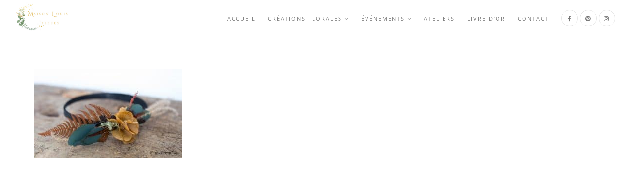

--- FILE ---
content_type: text/html; charset=UTF-8
request_url: https://www.maisonmontagnac.fr/accessoiresfleuris/img_8106/
body_size: 130419
content:
<!DOCTYPE html>
<html lang="fr-FR">
<head><meta charset="UTF-8"><script>if(navigator.userAgent.match(/MSIE|Internet Explorer/i)||navigator.userAgent.match(/Trident\/7\..*?rv:11/i)){var href=document.location.href;if(!href.match(/[?&]nowprocket/)){if(href.indexOf("?")==-1){if(href.indexOf("#")==-1){document.location.href=href+"?nowprocket=1"}else{document.location.href=href.replace("#","?nowprocket=1#")}}else{if(href.indexOf("#")==-1){document.location.href=href+"&nowprocket=1"}else{document.location.href=href.replace("#","&nowprocket=1#")}}}}</script><script>(()=>{class RocketLazyLoadScripts{constructor(){this.v="2.0.4",this.userEvents=["keydown","keyup","mousedown","mouseup","mousemove","mouseover","mouseout","touchmove","touchstart","touchend","touchcancel","wheel","click","dblclick","input"],this.attributeEvents=["onblur","onclick","oncontextmenu","ondblclick","onfocus","onmousedown","onmouseenter","onmouseleave","onmousemove","onmouseout","onmouseover","onmouseup","onmousewheel","onscroll","onsubmit"]}async t(){this.i(),this.o(),/iP(ad|hone)/.test(navigator.userAgent)&&this.h(),this.u(),this.l(this),this.m(),this.k(this),this.p(this),this._(),await Promise.all([this.R(),this.L()]),this.lastBreath=Date.now(),this.S(this),this.P(),this.D(),this.O(),this.M(),await this.C(this.delayedScripts.normal),await this.C(this.delayedScripts.defer),await this.C(this.delayedScripts.async),await this.T(),await this.F(),await this.j(),await this.A(),window.dispatchEvent(new Event("rocket-allScriptsLoaded")),this.everythingLoaded=!0,this.lastTouchEnd&&await new Promise(t=>setTimeout(t,500-Date.now()+this.lastTouchEnd)),this.I(),this.H(),this.U(),this.W()}i(){this.CSPIssue=sessionStorage.getItem("rocketCSPIssue"),document.addEventListener("securitypolicyviolation",t=>{this.CSPIssue||"script-src-elem"!==t.violatedDirective||"data"!==t.blockedURI||(this.CSPIssue=!0,sessionStorage.setItem("rocketCSPIssue",!0))},{isRocket:!0})}o(){window.addEventListener("pageshow",t=>{this.persisted=t.persisted,this.realWindowLoadedFired=!0},{isRocket:!0}),window.addEventListener("pagehide",()=>{this.onFirstUserAction=null},{isRocket:!0})}h(){let t;function e(e){t=e}window.addEventListener("touchstart",e,{isRocket:!0}),window.addEventListener("touchend",function i(o){o.changedTouches[0]&&t.changedTouches[0]&&Math.abs(o.changedTouches[0].pageX-t.changedTouches[0].pageX)<10&&Math.abs(o.changedTouches[0].pageY-t.changedTouches[0].pageY)<10&&o.timeStamp-t.timeStamp<200&&(window.removeEventListener("touchstart",e,{isRocket:!0}),window.removeEventListener("touchend",i,{isRocket:!0}),"INPUT"===o.target.tagName&&"text"===o.target.type||(o.target.dispatchEvent(new TouchEvent("touchend",{target:o.target,bubbles:!0})),o.target.dispatchEvent(new MouseEvent("mouseover",{target:o.target,bubbles:!0})),o.target.dispatchEvent(new PointerEvent("click",{target:o.target,bubbles:!0,cancelable:!0,detail:1,clientX:o.changedTouches[0].clientX,clientY:o.changedTouches[0].clientY})),event.preventDefault()))},{isRocket:!0})}q(t){this.userActionTriggered||("mousemove"!==t.type||this.firstMousemoveIgnored?"keyup"===t.type||"mouseover"===t.type||"mouseout"===t.type||(this.userActionTriggered=!0,this.onFirstUserAction&&this.onFirstUserAction()):this.firstMousemoveIgnored=!0),"click"===t.type&&t.preventDefault(),t.stopPropagation(),t.stopImmediatePropagation(),"touchstart"===this.lastEvent&&"touchend"===t.type&&(this.lastTouchEnd=Date.now()),"click"===t.type&&(this.lastTouchEnd=0),this.lastEvent=t.type,t.composedPath&&t.composedPath()[0].getRootNode()instanceof ShadowRoot&&(t.rocketTarget=t.composedPath()[0]),this.savedUserEvents.push(t)}u(){this.savedUserEvents=[],this.userEventHandler=this.q.bind(this),this.userEvents.forEach(t=>window.addEventListener(t,this.userEventHandler,{passive:!1,isRocket:!0})),document.addEventListener("visibilitychange",this.userEventHandler,{isRocket:!0})}U(){this.userEvents.forEach(t=>window.removeEventListener(t,this.userEventHandler,{passive:!1,isRocket:!0})),document.removeEventListener("visibilitychange",this.userEventHandler,{isRocket:!0}),this.savedUserEvents.forEach(t=>{(t.rocketTarget||t.target).dispatchEvent(new window[t.constructor.name](t.type,t))})}m(){const t="return false",e=Array.from(this.attributeEvents,t=>"data-rocket-"+t),i="["+this.attributeEvents.join("],[")+"]",o="[data-rocket-"+this.attributeEvents.join("],[data-rocket-")+"]",s=(e,i,o)=>{o&&o!==t&&(e.setAttribute("data-rocket-"+i,o),e["rocket"+i]=new Function("event",o),e.setAttribute(i,t))};new MutationObserver(t=>{for(const n of t)"attributes"===n.type&&(n.attributeName.startsWith("data-rocket-")||this.everythingLoaded?n.attributeName.startsWith("data-rocket-")&&this.everythingLoaded&&this.N(n.target,n.attributeName.substring(12)):s(n.target,n.attributeName,n.target.getAttribute(n.attributeName))),"childList"===n.type&&n.addedNodes.forEach(t=>{if(t.nodeType===Node.ELEMENT_NODE)if(this.everythingLoaded)for(const i of[t,...t.querySelectorAll(o)])for(const t of i.getAttributeNames())e.includes(t)&&this.N(i,t.substring(12));else for(const e of[t,...t.querySelectorAll(i)])for(const t of e.getAttributeNames())this.attributeEvents.includes(t)&&s(e,t,e.getAttribute(t))})}).observe(document,{subtree:!0,childList:!0,attributeFilter:[...this.attributeEvents,...e]})}I(){this.attributeEvents.forEach(t=>{document.querySelectorAll("[data-rocket-"+t+"]").forEach(e=>{this.N(e,t)})})}N(t,e){const i=t.getAttribute("data-rocket-"+e);i&&(t.setAttribute(e,i),t.removeAttribute("data-rocket-"+e))}k(t){Object.defineProperty(HTMLElement.prototype,"onclick",{get(){return this.rocketonclick||null},set(e){this.rocketonclick=e,this.setAttribute(t.everythingLoaded?"onclick":"data-rocket-onclick","this.rocketonclick(event)")}})}S(t){function e(e,i){let o=e[i];e[i]=null,Object.defineProperty(e,i,{get:()=>o,set(s){t.everythingLoaded?o=s:e["rocket"+i]=o=s}})}e(document,"onreadystatechange"),e(window,"onload"),e(window,"onpageshow");try{Object.defineProperty(document,"readyState",{get:()=>t.rocketReadyState,set(e){t.rocketReadyState=e},configurable:!0}),document.readyState="loading"}catch(t){console.log("WPRocket DJE readyState conflict, bypassing")}}l(t){this.originalAddEventListener=EventTarget.prototype.addEventListener,this.originalRemoveEventListener=EventTarget.prototype.removeEventListener,this.savedEventListeners=[],EventTarget.prototype.addEventListener=function(e,i,o){o&&o.isRocket||!t.B(e,this)&&!t.userEvents.includes(e)||t.B(e,this)&&!t.userActionTriggered||e.startsWith("rocket-")||t.everythingLoaded?t.originalAddEventListener.call(this,e,i,o):(t.savedEventListeners.push({target:this,remove:!1,type:e,func:i,options:o}),"mouseenter"!==e&&"mouseleave"!==e||t.originalAddEventListener.call(this,e,t.savedUserEvents.push,o))},EventTarget.prototype.removeEventListener=function(e,i,o){o&&o.isRocket||!t.B(e,this)&&!t.userEvents.includes(e)||t.B(e,this)&&!t.userActionTriggered||e.startsWith("rocket-")||t.everythingLoaded?t.originalRemoveEventListener.call(this,e,i,o):t.savedEventListeners.push({target:this,remove:!0,type:e,func:i,options:o})}}J(t,e){this.savedEventListeners=this.savedEventListeners.filter(i=>{let o=i.type,s=i.target||window;return e!==o||t!==s||(this.B(o,s)&&(i.type="rocket-"+o),this.$(i),!1)})}H(){EventTarget.prototype.addEventListener=this.originalAddEventListener,EventTarget.prototype.removeEventListener=this.originalRemoveEventListener,this.savedEventListeners.forEach(t=>this.$(t))}$(t){t.remove?this.originalRemoveEventListener.call(t.target,t.type,t.func,t.options):this.originalAddEventListener.call(t.target,t.type,t.func,t.options)}p(t){let e;function i(e){return t.everythingLoaded?e:e.split(" ").map(t=>"load"===t||t.startsWith("load.")?"rocket-jquery-load":t).join(" ")}function o(o){function s(e){const s=o.fn[e];o.fn[e]=o.fn.init.prototype[e]=function(){return this[0]===window&&t.userActionTriggered&&("string"==typeof arguments[0]||arguments[0]instanceof String?arguments[0]=i(arguments[0]):"object"==typeof arguments[0]&&Object.keys(arguments[0]).forEach(t=>{const e=arguments[0][t];delete arguments[0][t],arguments[0][i(t)]=e})),s.apply(this,arguments),this}}if(o&&o.fn&&!t.allJQueries.includes(o)){const e={DOMContentLoaded:[],"rocket-DOMContentLoaded":[]};for(const t in e)document.addEventListener(t,()=>{e[t].forEach(t=>t())},{isRocket:!0});o.fn.ready=o.fn.init.prototype.ready=function(i){function s(){parseInt(o.fn.jquery)>2?setTimeout(()=>i.bind(document)(o)):i.bind(document)(o)}return"function"==typeof i&&(t.realDomReadyFired?!t.userActionTriggered||t.fauxDomReadyFired?s():e["rocket-DOMContentLoaded"].push(s):e.DOMContentLoaded.push(s)),o([])},s("on"),s("one"),s("off"),t.allJQueries.push(o)}e=o}t.allJQueries=[],o(window.jQuery),Object.defineProperty(window,"jQuery",{get:()=>e,set(t){o(t)}})}P(){const t=new Map;document.write=document.writeln=function(e){const i=document.currentScript,o=document.createRange(),s=i.parentElement;let n=t.get(i);void 0===n&&(n=i.nextSibling,t.set(i,n));const c=document.createDocumentFragment();o.setStart(c,0),c.appendChild(o.createContextualFragment(e)),s.insertBefore(c,n)}}async R(){return new Promise(t=>{this.userActionTriggered?t():this.onFirstUserAction=t})}async L(){return new Promise(t=>{document.addEventListener("DOMContentLoaded",()=>{this.realDomReadyFired=!0,t()},{isRocket:!0})})}async j(){return this.realWindowLoadedFired?Promise.resolve():new Promise(t=>{window.addEventListener("load",t,{isRocket:!0})})}M(){this.pendingScripts=[];this.scriptsMutationObserver=new MutationObserver(t=>{for(const e of t)e.addedNodes.forEach(t=>{"SCRIPT"!==t.tagName||t.noModule||t.isWPRocket||this.pendingScripts.push({script:t,promise:new Promise(e=>{const i=()=>{const i=this.pendingScripts.findIndex(e=>e.script===t);i>=0&&this.pendingScripts.splice(i,1),e()};t.addEventListener("load",i,{isRocket:!0}),t.addEventListener("error",i,{isRocket:!0}),setTimeout(i,1e3)})})})}),this.scriptsMutationObserver.observe(document,{childList:!0,subtree:!0})}async F(){await this.X(),this.pendingScripts.length?(await this.pendingScripts[0].promise,await this.F()):this.scriptsMutationObserver.disconnect()}D(){this.delayedScripts={normal:[],async:[],defer:[]},document.querySelectorAll("script[type$=rocketlazyloadscript]").forEach(t=>{t.hasAttribute("data-rocket-src")?t.hasAttribute("async")&&!1!==t.async?this.delayedScripts.async.push(t):t.hasAttribute("defer")&&!1!==t.defer||"module"===t.getAttribute("data-rocket-type")?this.delayedScripts.defer.push(t):this.delayedScripts.normal.push(t):this.delayedScripts.normal.push(t)})}async _(){await this.L();let t=[];document.querySelectorAll("script[type$=rocketlazyloadscript][data-rocket-src]").forEach(e=>{let i=e.getAttribute("data-rocket-src");if(i&&!i.startsWith("data:")){i.startsWith("//")&&(i=location.protocol+i);try{const o=new URL(i).origin;o!==location.origin&&t.push({src:o,crossOrigin:e.crossOrigin||"module"===e.getAttribute("data-rocket-type")})}catch(t){}}}),t=[...new Map(t.map(t=>[JSON.stringify(t),t])).values()],this.Y(t,"preconnect")}async G(t){if(await this.K(),!0!==t.noModule||!("noModule"in HTMLScriptElement.prototype))return new Promise(e=>{let i;function o(){(i||t).setAttribute("data-rocket-status","executed"),e()}try{if(navigator.userAgent.includes("Firefox/")||""===navigator.vendor||this.CSPIssue)i=document.createElement("script"),[...t.attributes].forEach(t=>{let e=t.nodeName;"type"!==e&&("data-rocket-type"===e&&(e="type"),"data-rocket-src"===e&&(e="src"),i.setAttribute(e,t.nodeValue))}),t.text&&(i.text=t.text),t.nonce&&(i.nonce=t.nonce),i.hasAttribute("src")?(i.addEventListener("load",o,{isRocket:!0}),i.addEventListener("error",()=>{i.setAttribute("data-rocket-status","failed-network"),e()},{isRocket:!0}),setTimeout(()=>{i.isConnected||e()},1)):(i.text=t.text,o()),i.isWPRocket=!0,t.parentNode.replaceChild(i,t);else{const i=t.getAttribute("data-rocket-type"),s=t.getAttribute("data-rocket-src");i?(t.type=i,t.removeAttribute("data-rocket-type")):t.removeAttribute("type"),t.addEventListener("load",o,{isRocket:!0}),t.addEventListener("error",i=>{this.CSPIssue&&i.target.src.startsWith("data:")?(console.log("WPRocket: CSP fallback activated"),t.removeAttribute("src"),this.G(t).then(e)):(t.setAttribute("data-rocket-status","failed-network"),e())},{isRocket:!0}),s?(t.fetchPriority="high",t.removeAttribute("data-rocket-src"),t.src=s):t.src="data:text/javascript;base64,"+window.btoa(unescape(encodeURIComponent(t.text)))}}catch(i){t.setAttribute("data-rocket-status","failed-transform"),e()}});t.setAttribute("data-rocket-status","skipped")}async C(t){const e=t.shift();return e?(e.isConnected&&await this.G(e),this.C(t)):Promise.resolve()}O(){this.Y([...this.delayedScripts.normal,...this.delayedScripts.defer,...this.delayedScripts.async],"preload")}Y(t,e){this.trash=this.trash||[];let i=!0;var o=document.createDocumentFragment();t.forEach(t=>{const s=t.getAttribute&&t.getAttribute("data-rocket-src")||t.src;if(s&&!s.startsWith("data:")){const n=document.createElement("link");n.href=s,n.rel=e,"preconnect"!==e&&(n.as="script",n.fetchPriority=i?"high":"low"),t.getAttribute&&"module"===t.getAttribute("data-rocket-type")&&(n.crossOrigin=!0),t.crossOrigin&&(n.crossOrigin=t.crossOrigin),t.integrity&&(n.integrity=t.integrity),t.nonce&&(n.nonce=t.nonce),o.appendChild(n),this.trash.push(n),i=!1}}),document.head.appendChild(o)}W(){this.trash.forEach(t=>t.remove())}async T(){try{document.readyState="interactive"}catch(t){}this.fauxDomReadyFired=!0;try{await this.K(),this.J(document,"readystatechange"),document.dispatchEvent(new Event("rocket-readystatechange")),await this.K(),document.rocketonreadystatechange&&document.rocketonreadystatechange(),await this.K(),this.J(document,"DOMContentLoaded"),document.dispatchEvent(new Event("rocket-DOMContentLoaded")),await this.K(),this.J(window,"DOMContentLoaded"),window.dispatchEvent(new Event("rocket-DOMContentLoaded"))}catch(t){console.error(t)}}async A(){try{document.readyState="complete"}catch(t){}try{await this.K(),this.J(document,"readystatechange"),document.dispatchEvent(new Event("rocket-readystatechange")),await this.K(),document.rocketonreadystatechange&&document.rocketonreadystatechange(),await this.K(),this.J(window,"load"),window.dispatchEvent(new Event("rocket-load")),await this.K(),window.rocketonload&&window.rocketonload(),await this.K(),this.allJQueries.forEach(t=>t(window).trigger("rocket-jquery-load")),await this.K(),this.J(window,"pageshow");const t=new Event("rocket-pageshow");t.persisted=this.persisted,window.dispatchEvent(t),await this.K(),window.rocketonpageshow&&window.rocketonpageshow({persisted:this.persisted})}catch(t){console.error(t)}}async K(){Date.now()-this.lastBreath>45&&(await this.X(),this.lastBreath=Date.now())}async X(){return document.hidden?new Promise(t=>setTimeout(t)):new Promise(t=>requestAnimationFrame(t))}B(t,e){return e===document&&"readystatechange"===t||(e===document&&"DOMContentLoaded"===t||(e===window&&"DOMContentLoaded"===t||(e===window&&"load"===t||e===window&&"pageshow"===t)))}static run(){(new RocketLazyLoadScripts).t()}}RocketLazyLoadScripts.run()})();</script>

<!--[if IE]><meta http-equiv='X-UA-Compatible' content='IE=edge,chrome=1'><![endif]-->
<meta name="viewport" content="width=device-width, initial-scale=1.0, maximum-scale=1.0" />
<link rel="profile" href="http://gmpg.org/xfn/11">
<link rel="pingback" href="https://www.maisonmontagnac.fr/xmlrpc.php">
<meta name='robots' content='index, follow, max-image-preview:large, max-snippet:-1, max-video-preview:-1' />
	<style></style>
	
	<!-- This site is optimized with the Yoast SEO plugin v26.3 - https://yoast.com/wordpress/plugins/seo/ -->
	<title>IMG_8106 - Marylène Louis</title>
<link data-rocket-preload as="style" href="https://fonts.googleapis.com/css?family=Dosis%3A300%2C400%2C700%7COpen%20Sans%3A400italic%2C700italic%2C400%2C300%2C700&#038;subset=latin&#038;display=swap" rel="preload">
<link href="https://fonts.googleapis.com/css?family=Dosis%3A300%2C400%2C700%7COpen%20Sans%3A400italic%2C700italic%2C400%2C300%2C700&#038;subset=latin&#038;display=swap" media="print" onload="this.media=&#039;all&#039;" rel="stylesheet">
<noscript><link rel="stylesheet" href="https://fonts.googleapis.com/css?family=Dosis%3A300%2C400%2C700%7COpen%20Sans%3A400italic%2C700italic%2C400%2C300%2C700&#038;subset=latin&#038;display=swap"></noscript>
<link crossorigin data-rocket-preload as="font" href="https://www.maisonmontagnac.fr/wp-content/plugins/blog-designer//admin/fonts/fa-brands-400.woff2" rel="preload">
<link crossorigin data-rocket-preload as="font" href="https://www.maisonmontagnac.fr/wp-content/plugins/blog-designer//admin/fonts/fa-solid-900.woff2" rel="preload">
<link crossorigin data-rocket-preload as="font" href="https://www.maisonmontagnac.fr/wp-content/plugins/blog-designer//admin/fonts/fa-v4compatibility.woff2" rel="preload">
<link crossorigin data-rocket-preload as="font" href="https://fonts.gstatic.com/s/dosis/v33/HhyaU5sn9vOmLzloC_U.woff2" rel="preload">
<link crossorigin data-rocket-preload as="font" href="https://fonts.gstatic.com/s/opensans/v43/memvYaGs126MiZpBA-UvWbX2vVnXBbObj2OVTS-muw.woff2" rel="preload">
<link crossorigin data-rocket-preload as="font" href="https://www.maisonmontagnac.fr/wp-content/themes/rhythm/fonts/fontawesome-webfont.woff2?v=4.6.3" rel="preload">
<style id="wpr-usedcss">img:is([sizes=auto i],[sizes^="auto," i]){contain-intrinsic-size:3000px 1500px}img.emoji{display:inline!important;border:none!important;box-shadow:none!important;height:1em!important;width:1em!important;margin:0 .07em!important;vertical-align:-.1em!important;background:0 0!important;padding:0!important}:where(.wp-block-button__link){border-radius:9999px;box-shadow:none;padding:calc(.667em + 2px) calc(1.333em + 2px);text-decoration:none}:root :where(.wp-block-button .wp-block-button__link.is-style-outline),:root :where(.wp-block-button.is-style-outline>.wp-block-button__link){border:2px solid;padding:.667em 1.333em}:root :where(.wp-block-button .wp-block-button__link.is-style-outline:not(.has-text-color)),:root :where(.wp-block-button.is-style-outline>.wp-block-button__link:not(.has-text-color)){color:currentColor}:root :where(.wp-block-button .wp-block-button__link.is-style-outline:not(.has-background)),:root :where(.wp-block-button.is-style-outline>.wp-block-button__link:not(.has-background)){background-color:initial;background-image:none}:where(.wp-block-calendar table:not(.has-background) th){background:#ddd}:where(.wp-block-columns){margin-bottom:1.75em}:where(.wp-block-columns.has-background){padding:1.25em 2.375em}:where(.wp-block-post-comments input[type=submit]){border:none}:where(.wp-block-cover-image:not(.has-text-color)),:where(.wp-block-cover:not(.has-text-color)){color:#fff}:where(.wp-block-cover-image.is-light:not(.has-text-color)),:where(.wp-block-cover.is-light:not(.has-text-color)){color:#000}:root :where(.wp-block-cover h1:not(.has-text-color)),:root :where(.wp-block-cover h2:not(.has-text-color)),:root :where(.wp-block-cover h3:not(.has-text-color)),:root :where(.wp-block-cover h4:not(.has-text-color)),:root :where(.wp-block-cover h5:not(.has-text-color)),:root :where(.wp-block-cover h6:not(.has-text-color)),:root :where(.wp-block-cover p:not(.has-text-color)){color:inherit}:where(.wp-block-file){margin-bottom:1.5em}:where(.wp-block-file__button){border-radius:2em;display:inline-block;padding:.5em 1em}:where(.wp-block-file__button):is(a):active,:where(.wp-block-file__button):is(a):focus,:where(.wp-block-file__button):is(a):hover,:where(.wp-block-file__button):is(a):visited{box-shadow:none;color:#fff;opacity:.85;text-decoration:none}:where(.wp-block-group.wp-block-group-is-layout-constrained){position:relative}:root :where(.wp-block-image.is-style-rounded img,.wp-block-image .is-style-rounded img){border-radius:9999px}:where(.wp-block-latest-comments:not([style*=line-height] .wp-block-latest-comments__comment)){line-height:1.1}:where(.wp-block-latest-comments:not([style*=line-height] .wp-block-latest-comments__comment-excerpt p)){line-height:1.8}:root :where(.wp-block-latest-posts.is-grid){padding:0}:root :where(.wp-block-latest-posts.wp-block-latest-posts__list){padding-left:0}ul{box-sizing:border-box}:root :where(.wp-block-list.has-background){padding:1.25em 2.375em}:where(.wp-block-navigation.has-background .wp-block-navigation-item a:not(.wp-element-button)),:where(.wp-block-navigation.has-background .wp-block-navigation-submenu a:not(.wp-element-button)){padding:.5em 1em}:where(.wp-block-navigation .wp-block-navigation__submenu-container .wp-block-navigation-item a:not(.wp-element-button)),:where(.wp-block-navigation .wp-block-navigation__submenu-container .wp-block-navigation-submenu a:not(.wp-element-button)),:where(.wp-block-navigation .wp-block-navigation__submenu-container .wp-block-navigation-submenu button.wp-block-navigation-item__content),:where(.wp-block-navigation .wp-block-navigation__submenu-container .wp-block-pages-list__item button.wp-block-navigation-item__content){padding:.5em 1em}:root :where(p.has-background){padding:1.25em 2.375em}:where(p.has-text-color:not(.has-link-color)) a{color:inherit}:where(.wp-block-post-comments-form) input:not([type=submit]),:where(.wp-block-post-comments-form) textarea{border:1px solid #949494;font-family:inherit;font-size:1em}:where(.wp-block-post-comments-form) input:where(:not([type=submit]):not([type=checkbox])),:where(.wp-block-post-comments-form) textarea{padding:calc(.667em + 2px)}:where(.wp-block-post-excerpt){box-sizing:border-box;margin-bottom:var(--wp--style--block-gap);margin-top:var(--wp--style--block-gap)}:where(.wp-block-preformatted.has-background){padding:1.25em 2.375em}:where(.wp-block-search__button){border:1px solid #ccc;padding:6px 10px}:where(.wp-block-search__input){font-family:inherit;font-size:inherit;font-style:inherit;font-weight:inherit;letter-spacing:inherit;line-height:inherit;text-transform:inherit}:where(.wp-block-search__button-inside .wp-block-search__inside-wrapper){border:1px solid #949494;box-sizing:border-box;padding:4px}:where(.wp-block-search__button-inside .wp-block-search__inside-wrapper) .wp-block-search__input{border:none;border-radius:0;padding:0 4px}:where(.wp-block-search__button-inside .wp-block-search__inside-wrapper) .wp-block-search__input:focus{outline:0}:where(.wp-block-search__button-inside .wp-block-search__inside-wrapper) :where(.wp-block-search__button){padding:4px 8px}:root :where(.wp-block-separator.is-style-dots){height:auto;line-height:1;text-align:center}:root :where(.wp-block-separator.is-style-dots):before{color:currentColor;content:"···";font-family:serif;font-size:1.5em;letter-spacing:2em;padding-left:2em}:root :where(.wp-block-site-logo.is-style-rounded){border-radius:9999px}:where(.wp-block-social-links:not(.is-style-logos-only)) .wp-social-link{background-color:#f0f0f0;color:#444}:where(.wp-block-social-links:not(.is-style-logos-only)) .wp-social-link-amazon{background-color:#f90;color:#fff}:where(.wp-block-social-links:not(.is-style-logos-only)) .wp-social-link-bandcamp{background-color:#1ea0c3;color:#fff}:where(.wp-block-social-links:not(.is-style-logos-only)) .wp-social-link-behance{background-color:#0757fe;color:#fff}:where(.wp-block-social-links:not(.is-style-logos-only)) .wp-social-link-bluesky{background-color:#0a7aff;color:#fff}:where(.wp-block-social-links:not(.is-style-logos-only)) .wp-social-link-codepen{background-color:#1e1f26;color:#fff}:where(.wp-block-social-links:not(.is-style-logos-only)) .wp-social-link-deviantart{background-color:#02e49b;color:#fff}:where(.wp-block-social-links:not(.is-style-logos-only)) .wp-social-link-discord{background-color:#5865f2;color:#fff}:where(.wp-block-social-links:not(.is-style-logos-only)) .wp-social-link-dribbble{background-color:#e94c89;color:#fff}:where(.wp-block-social-links:not(.is-style-logos-only)) .wp-social-link-dropbox{background-color:#4280ff;color:#fff}:where(.wp-block-social-links:not(.is-style-logos-only)) .wp-social-link-etsy{background-color:#f45800;color:#fff}:where(.wp-block-social-links:not(.is-style-logos-only)) .wp-social-link-facebook{background-color:#0866ff;color:#fff}:where(.wp-block-social-links:not(.is-style-logos-only)) .wp-social-link-fivehundredpx{background-color:#000;color:#fff}:where(.wp-block-social-links:not(.is-style-logos-only)) .wp-social-link-flickr{background-color:#0461dd;color:#fff}:where(.wp-block-social-links:not(.is-style-logos-only)) .wp-social-link-foursquare{background-color:#e65678;color:#fff}:where(.wp-block-social-links:not(.is-style-logos-only)) .wp-social-link-github{background-color:#24292d;color:#fff}:where(.wp-block-social-links:not(.is-style-logos-only)) .wp-social-link-goodreads{background-color:#eceadd;color:#382110}:where(.wp-block-social-links:not(.is-style-logos-only)) .wp-social-link-google{background-color:#ea4434;color:#fff}:where(.wp-block-social-links:not(.is-style-logos-only)) .wp-social-link-gravatar{background-color:#1d4fc4;color:#fff}:where(.wp-block-social-links:not(.is-style-logos-only)) .wp-social-link-instagram{background-color:#f00075;color:#fff}:where(.wp-block-social-links:not(.is-style-logos-only)) .wp-social-link-lastfm{background-color:#e21b24;color:#fff}:where(.wp-block-social-links:not(.is-style-logos-only)) .wp-social-link-linkedin{background-color:#0d66c2;color:#fff}:where(.wp-block-social-links:not(.is-style-logos-only)) .wp-social-link-mastodon{background-color:#3288d4;color:#fff}:where(.wp-block-social-links:not(.is-style-logos-only)) .wp-social-link-medium{background-color:#000;color:#fff}:where(.wp-block-social-links:not(.is-style-logos-only)) .wp-social-link-meetup{background-color:#f6405f;color:#fff}:where(.wp-block-social-links:not(.is-style-logos-only)) .wp-social-link-patreon{background-color:#000;color:#fff}:where(.wp-block-social-links:not(.is-style-logos-only)) .wp-social-link-pinterest{background-color:#e60122;color:#fff}:where(.wp-block-social-links:not(.is-style-logos-only)) .wp-social-link-pocket{background-color:#ef4155;color:#fff}:where(.wp-block-social-links:not(.is-style-logos-only)) .wp-social-link-reddit{background-color:#ff4500;color:#fff}:where(.wp-block-social-links:not(.is-style-logos-only)) .wp-social-link-skype{background-color:#0478d7;color:#fff}:where(.wp-block-social-links:not(.is-style-logos-only)) .wp-social-link-snapchat{background-color:#fefc00;color:#fff;stroke:#000}:where(.wp-block-social-links:not(.is-style-logos-only)) .wp-social-link-soundcloud{background-color:#ff5600;color:#fff}:where(.wp-block-social-links:not(.is-style-logos-only)) .wp-social-link-spotify{background-color:#1bd760;color:#fff}:where(.wp-block-social-links:not(.is-style-logos-only)) .wp-social-link-telegram{background-color:#2aabee;color:#fff}:where(.wp-block-social-links:not(.is-style-logos-only)) .wp-social-link-threads{background-color:#000;color:#fff}:where(.wp-block-social-links:not(.is-style-logos-only)) .wp-social-link-tiktok{background-color:#000;color:#fff}:where(.wp-block-social-links:not(.is-style-logos-only)) .wp-social-link-tumblr{background-color:#011835;color:#fff}:where(.wp-block-social-links:not(.is-style-logos-only)) .wp-social-link-twitch{background-color:#6440a4;color:#fff}:where(.wp-block-social-links:not(.is-style-logos-only)) .wp-social-link-twitter{background-color:#1da1f2;color:#fff}:where(.wp-block-social-links:not(.is-style-logos-only)) .wp-social-link-vimeo{background-color:#1eb7ea;color:#fff}:where(.wp-block-social-links:not(.is-style-logos-only)) .wp-social-link-vk{background-color:#4680c2;color:#fff}:where(.wp-block-social-links:not(.is-style-logos-only)) .wp-social-link-wordpress{background-color:#3499cd;color:#fff}:where(.wp-block-social-links:not(.is-style-logos-only)) .wp-social-link-whatsapp{background-color:#25d366;color:#fff}:where(.wp-block-social-links:not(.is-style-logos-only)) .wp-social-link-x{background-color:#000;color:#fff}:where(.wp-block-social-links:not(.is-style-logos-only)) .wp-social-link-yelp{background-color:#d32422;color:#fff}:where(.wp-block-social-links:not(.is-style-logos-only)) .wp-social-link-youtube{background-color:red;color:#fff}:where(.wp-block-social-links.is-style-logos-only) .wp-social-link{background:0 0}:where(.wp-block-social-links.is-style-logos-only) .wp-social-link svg{height:1.25em;width:1.25em}:where(.wp-block-social-links.is-style-logos-only) .wp-social-link-amazon{color:#f90}:where(.wp-block-social-links.is-style-logos-only) .wp-social-link-bandcamp{color:#1ea0c3}:where(.wp-block-social-links.is-style-logos-only) .wp-social-link-behance{color:#0757fe}:where(.wp-block-social-links.is-style-logos-only) .wp-social-link-bluesky{color:#0a7aff}:where(.wp-block-social-links.is-style-logos-only) .wp-social-link-codepen{color:#1e1f26}:where(.wp-block-social-links.is-style-logos-only) .wp-social-link-deviantart{color:#02e49b}:where(.wp-block-social-links.is-style-logos-only) .wp-social-link-discord{color:#5865f2}:where(.wp-block-social-links.is-style-logos-only) .wp-social-link-dribbble{color:#e94c89}:where(.wp-block-social-links.is-style-logos-only) .wp-social-link-dropbox{color:#4280ff}:where(.wp-block-social-links.is-style-logos-only) .wp-social-link-etsy{color:#f45800}:where(.wp-block-social-links.is-style-logos-only) .wp-social-link-facebook{color:#0866ff}:where(.wp-block-social-links.is-style-logos-only) .wp-social-link-fivehundredpx{color:#000}:where(.wp-block-social-links.is-style-logos-only) .wp-social-link-flickr{color:#0461dd}:where(.wp-block-social-links.is-style-logos-only) .wp-social-link-foursquare{color:#e65678}:where(.wp-block-social-links.is-style-logos-only) .wp-social-link-github{color:#24292d}:where(.wp-block-social-links.is-style-logos-only) .wp-social-link-goodreads{color:#382110}:where(.wp-block-social-links.is-style-logos-only) .wp-social-link-google{color:#ea4434}:where(.wp-block-social-links.is-style-logos-only) .wp-social-link-gravatar{color:#1d4fc4}:where(.wp-block-social-links.is-style-logos-only) .wp-social-link-instagram{color:#f00075}:where(.wp-block-social-links.is-style-logos-only) .wp-social-link-lastfm{color:#e21b24}:where(.wp-block-social-links.is-style-logos-only) .wp-social-link-linkedin{color:#0d66c2}:where(.wp-block-social-links.is-style-logos-only) .wp-social-link-mastodon{color:#3288d4}:where(.wp-block-social-links.is-style-logos-only) .wp-social-link-medium{color:#000}:where(.wp-block-social-links.is-style-logos-only) .wp-social-link-meetup{color:#f6405f}:where(.wp-block-social-links.is-style-logos-only) .wp-social-link-patreon{color:#000}:where(.wp-block-social-links.is-style-logos-only) .wp-social-link-pinterest{color:#e60122}:where(.wp-block-social-links.is-style-logos-only) .wp-social-link-pocket{color:#ef4155}:where(.wp-block-social-links.is-style-logos-only) .wp-social-link-reddit{color:#ff4500}:where(.wp-block-social-links.is-style-logos-only) .wp-social-link-skype{color:#0478d7}:where(.wp-block-social-links.is-style-logos-only) .wp-social-link-snapchat{color:#fff;stroke:#000}:where(.wp-block-social-links.is-style-logos-only) .wp-social-link-soundcloud{color:#ff5600}:where(.wp-block-social-links.is-style-logos-only) .wp-social-link-spotify{color:#1bd760}:where(.wp-block-social-links.is-style-logos-only) .wp-social-link-telegram{color:#2aabee}:where(.wp-block-social-links.is-style-logos-only) .wp-social-link-threads{color:#000}:where(.wp-block-social-links.is-style-logos-only) .wp-social-link-tiktok{color:#000}:where(.wp-block-social-links.is-style-logos-only) .wp-social-link-tumblr{color:#011835}:where(.wp-block-social-links.is-style-logos-only) .wp-social-link-twitch{color:#6440a4}:where(.wp-block-social-links.is-style-logos-only) .wp-social-link-twitter{color:#1da1f2}:where(.wp-block-social-links.is-style-logos-only) .wp-social-link-vimeo{color:#1eb7ea}:where(.wp-block-social-links.is-style-logos-only) .wp-social-link-vk{color:#4680c2}:where(.wp-block-social-links.is-style-logos-only) .wp-social-link-whatsapp{color:#25d366}:where(.wp-block-social-links.is-style-logos-only) .wp-social-link-wordpress{color:#3499cd}:where(.wp-block-social-links.is-style-logos-only) .wp-social-link-x{color:#000}:where(.wp-block-social-links.is-style-logos-only) .wp-social-link-yelp{color:#d32422}:where(.wp-block-social-links.is-style-logos-only) .wp-social-link-youtube{color:red}:root :where(.wp-block-social-links .wp-social-link a){padding:.25em}:root :where(.wp-block-social-links.is-style-logos-only .wp-social-link a){padding:0}:root :where(.wp-block-social-links.is-style-pill-shape .wp-social-link a){padding-left:.6666666667em;padding-right:.6666666667em}:root :where(.wp-block-tag-cloud.is-style-outline){display:flex;flex-wrap:wrap;gap:1ch}:root :where(.wp-block-tag-cloud.is-style-outline a){border:1px solid;font-size:unset!important;margin-right:0;padding:1ch 2ch;text-decoration:none!important}:root :where(.wp-block-table-of-contents){box-sizing:border-box}:where(.wp-block-term-description){box-sizing:border-box;margin-bottom:var(--wp--style--block-gap);margin-top:var(--wp--style--block-gap)}:where(pre.wp-block-verse){font-family:inherit}:root{--wp--preset--font-size--normal:16px;--wp--preset--font-size--huge:42px}html :where(.has-border-color){border-style:solid}html :where([style*=border-top-color]){border-top-style:solid}html :where([style*=border-right-color]){border-right-style:solid}html :where([style*=border-bottom-color]){border-bottom-style:solid}html :where([style*=border-left-color]){border-left-style:solid}html :where([style*=border-width]){border-style:solid}html :where([style*=border-top-width]){border-top-style:solid}html :where([style*=border-right-width]){border-right-style:solid}html :where([style*=border-bottom-width]){border-bottom-style:solid}html :where([style*=border-left-width]){border-left-style:solid}html :where(img[class*=wp-image-]){height:auto;max-width:100%}:where(figure){margin:0 0 1em}html :where(.is-position-sticky){--wp-admin--admin-bar--position-offset:var(--wp-admin--admin-bar--height,0px)}@media screen and (max-width:600px){html :where(.is-position-sticky){--wp-admin--admin-bar--position-offset:0px}}:root{--wp--preset--aspect-ratio--square:1;--wp--preset--aspect-ratio--4-3:4/3;--wp--preset--aspect-ratio--3-4:3/4;--wp--preset--aspect-ratio--3-2:3/2;--wp--preset--aspect-ratio--2-3:2/3;--wp--preset--aspect-ratio--16-9:16/9;--wp--preset--aspect-ratio--9-16:9/16;--wp--preset--color--black:#000000;--wp--preset--color--cyan-bluish-gray:#abb8c3;--wp--preset--color--white:#ffffff;--wp--preset--color--pale-pink:#f78da7;--wp--preset--color--vivid-red:#cf2e2e;--wp--preset--color--luminous-vivid-orange:#ff6900;--wp--preset--color--luminous-vivid-amber:#fcb900;--wp--preset--color--light-green-cyan:#7bdcb5;--wp--preset--color--vivid-green-cyan:#00d084;--wp--preset--color--pale-cyan-blue:#8ed1fc;--wp--preset--color--vivid-cyan-blue:#0693e3;--wp--preset--color--vivid-purple:#9b51e0;--wp--preset--gradient--vivid-cyan-blue-to-vivid-purple:linear-gradient(135deg,rgba(6, 147, 227, 1) 0%,rgb(155, 81, 224) 100%);--wp--preset--gradient--light-green-cyan-to-vivid-green-cyan:linear-gradient(135deg,rgb(122, 220, 180) 0%,rgb(0, 208, 130) 100%);--wp--preset--gradient--luminous-vivid-amber-to-luminous-vivid-orange:linear-gradient(135deg,rgba(252, 185, 0, 1) 0%,rgba(255, 105, 0, 1) 100%);--wp--preset--gradient--luminous-vivid-orange-to-vivid-red:linear-gradient(135deg,rgba(255, 105, 0, 1) 0%,rgb(207, 46, 46) 100%);--wp--preset--gradient--very-light-gray-to-cyan-bluish-gray:linear-gradient(135deg,rgb(238, 238, 238) 0%,rgb(169, 184, 195) 100%);--wp--preset--gradient--cool-to-warm-spectrum:linear-gradient(135deg,rgb(74, 234, 220) 0%,rgb(151, 120, 209) 20%,rgb(207, 42, 186) 40%,rgb(238, 44, 130) 60%,rgb(251, 105, 98) 80%,rgb(254, 248, 76) 100%);--wp--preset--gradient--blush-light-purple:linear-gradient(135deg,rgb(255, 206, 236) 0%,rgb(152, 150, 240) 100%);--wp--preset--gradient--blush-bordeaux:linear-gradient(135deg,rgb(254, 205, 165) 0%,rgb(254, 45, 45) 50%,rgb(107, 0, 62) 100%);--wp--preset--gradient--luminous-dusk:linear-gradient(135deg,rgb(255, 203, 112) 0%,rgb(199, 81, 192) 50%,rgb(65, 88, 208) 100%);--wp--preset--gradient--pale-ocean:linear-gradient(135deg,rgb(255, 245, 203) 0%,rgb(182, 227, 212) 50%,rgb(51, 167, 181) 100%);--wp--preset--gradient--electric-grass:linear-gradient(135deg,rgb(202, 248, 128) 0%,rgb(113, 206, 126) 100%);--wp--preset--gradient--midnight:linear-gradient(135deg,rgb(2, 3, 129) 0%,rgb(40, 116, 252) 100%);--wp--preset--font-size--small:13px;--wp--preset--font-size--medium:20px;--wp--preset--font-size--large:36px;--wp--preset--font-size--x-large:42px;--wp--preset--spacing--20:0.44rem;--wp--preset--spacing--30:0.67rem;--wp--preset--spacing--40:1rem;--wp--preset--spacing--50:1.5rem;--wp--preset--spacing--60:2.25rem;--wp--preset--spacing--70:3.38rem;--wp--preset--spacing--80:5.06rem;--wp--preset--shadow--natural:6px 6px 9px rgba(0, 0, 0, .2);--wp--preset--shadow--deep:12px 12px 50px rgba(0, 0, 0, .4);--wp--preset--shadow--sharp:6px 6px 0px rgba(0, 0, 0, .2);--wp--preset--shadow--outlined:6px 6px 0px -3px rgba(255, 255, 255, 1),6px 6px rgba(0, 0, 0, 1);--wp--preset--shadow--crisp:6px 6px 0px rgba(0, 0, 0, 1)}:where(.is-layout-flex){gap:.5em}:where(.is-layout-grid){gap:.5em}:where(.wp-block-post-template.is-layout-flex){gap:1.25em}:where(.wp-block-post-template.is-layout-grid){gap:1.25em}:where(.wp-block-columns.is-layout-flex){gap:2em}:where(.wp-block-columns.is-layout-grid){gap:2em}:root :where(.wp-block-pullquote){font-size:1.5em;line-height:1.6}.fa{font-family:var(--fa-style-family,"Font Awesome 6 Free");font-weight:var(--fa-style,900)}.fa{-moz-osx-font-smoothing:grayscale;-webkit-font-smoothing:antialiased;display:var(--fa-display,inline-block);font-style:normal;font-variant:normal;line-height:1;text-rendering:auto}:root{--fa-style-family-brands:"Font Awesome 6 Brands";--fa-font-brands:normal 400 1em/1 "Font Awesome 6 Brands"}@font-face{font-family:"Font Awesome 6 Brands";font-style:normal;font-weight:400;font-display:swap;src:url(https://www.maisonmontagnac.fr/wp-content/plugins/blog-designer//admin/fonts/fa-brands-400.woff2) format("woff2"),url(https://www.maisonmontagnac.fr/wp-content/plugins/blog-designer//admin/fonts/fa-brands-400.ttf) format("truetype")}:root{--fa-font-regular:normal 400 1em/1 "Font Awesome 6 Free"}:root{--fa-style-family-classic:"Font Awesome 6 Free";--fa-font-solid:normal 900 1em/1 "Font Awesome 6 Free"}@font-face{font-family:"Font Awesome 6 Free";font-style:normal;font-weight:900;font-display:swap;src:url(https://www.maisonmontagnac.fr/wp-content/plugins/blog-designer//admin/fonts/fa-solid-900.woff2) format("woff2"),url(https://www.maisonmontagnac.fr/wp-content/plugins/blog-designer//admin/fonts/fa-solid-900.ttf) format("truetype")}@font-face{font-family:"Font Awesome 5 Brands";font-display:swap;font-weight:400;src:url(https://www.maisonmontagnac.fr/wp-content/plugins/blog-designer//admin/fonts/fa-brands-400.woff2) format("woff2"),url(https://www.maisonmontagnac.fr/wp-content/plugins/blog-designer//admin/fonts/fa-brands-400.ttf) format("truetype")}@font-face{font-family:"Font Awesome 5 Free";font-display:swap;font-weight:900;src:url(https://www.maisonmontagnac.fr/wp-content/plugins/blog-designer//admin/fonts/fa-solid-900.woff2) format("woff2"),url(https://www.maisonmontagnac.fr/wp-content/plugins/blog-designer//admin/fonts/fa-solid-900.ttf) format("truetype")}@font-face{font-family:FontAwesome;font-display:swap;src:url(https://www.maisonmontagnac.fr/wp-content/plugins/blog-designer//admin/fonts/fa-solid-900.woff2) format("woff2"),url(https://www.maisonmontagnac.fr/wp-content/plugins/blog-designer//admin/fonts/fa-solid-900.ttf) format("truetype")}@font-face{font-family:FontAwesome;font-display:swap;src:url(https://www.maisonmontagnac.fr/wp-content/plugins/blog-designer//admin/fonts/fa-brands-400.woff2) format("woff2"),url(https://www.maisonmontagnac.fr/wp-content/plugins/blog-designer//admin/fonts/fa-brands-400.ttf) format("truetype")}@font-face{font-family:FontAwesome;font-display:swap;src:url(https://www.maisonmontagnac.fr/wp-content/plugins/blog-designer//admin/fonts/fa-v4compatibility.woff2) format("woff2"),url(https://www.maisonmontagnac.fr/wp-content/plugins/blog-designer//admin/fonts/fa-v4compatibility.ttf) format("truetype");unicode-range:u+f041,u+f047,u+f065-f066,u+f07d-f07e,u+f080,u+f08b,u+f08e,u+f090,u+f09a,u+f0ac,u+f0ae,u+f0b2,u+f0d0,u+f0d6,u+f0e4,u+f0ec,u+f10a-f10b,u+f123,u+f13e,u+f148-f149,u+f14c,u+f156,u+f15e,u+f160-f161,u+f163,u+f175-f178,u+f195,u+f1f8,u+f219,u+f27a}.post article *{display:inline-block}.social-component .bd-social-share{cursor:pointer}.timeline_bg_wrap:before{content:"";height:100%;left:50%;margin-left:-1px;position:absolute;top:0;width:3px}.timeline_bg_wrap{display:inline-block;width:100%;max-width:100%!important}.timeline_bg_wrap{padding:0 0 50px;position:relative;margin-bottom:50px}.clearfix:after,.clearfix:before{content:"";display:table}.clearfix:after{clear:both}::marker{display:none}.boxy-clean .social-component a{margin-bottom:5px}.blog_masonry_item{box-sizing:border-box;-webkit-box-sizing:border-box;-ms-box-sizing:border-box;-o-box-sizing:border-box;float:left;margin-bottom:20px;padding:0 10px;width:33.333%}.bdp_wrapper.blog-carousel{max-width:1280px!important;position:relative;padding-top:50px;padding-left:15px;padding-right:15px}.bdp_wrapper.blog-grid-box{max-width:100%!important;position:relative;padding-top:0;padding-left:15px;padding-right:15px}.blog-ticker-wrapper,.blog-ticker-wrapper *{box-sizing:border-box;outline:0}.ticker-title{position:relative;text-align:center;color:#fff;font-weight:700;padding:0 15px;white-space:nowrap;font-size:16px;border-right:12px solid #fff;float:left}.blog-tickers{position:relative;height:100%;overflow:hidden}.blog-ticker-wrapper .blog-tickers ul{display:block;height:100%;list-style:none!important;padding:0!important;margin:0;width:100%;line-height:inherit!important}.blog-tickers ul li{white-space:nowrap;overflow:hidden!important;text-overflow:ellipsis;text-decoration:none;-webkit-transition:color .2s linear;-moz-transition:color .2s linear;-o-transition:color .2s linear;transition:color .2s linear;position:absolute;width:100%;display:none;color:#333;margin:0!important;padding:0!important;line-height:inherit}.blog-tickers ul li a{white-space:nowrap;text-overflow:ellipsis;text-decoration:none;padding:0 10px;position:relative;display:block;overflow:hidden}.blog-tickers ul li a:hover{color:#069}.blog-ticker-controls{position:relative;-webkit-touch-callout:none;-webkit-user-select:none;-khtml-user-select:none;-moz-user-select:none;-ms-user-select:none;user-select:none;float:right}.blog-ticker-controls div{width:30px;float:left;height:100%;cursor:pointer;text-align:center;outline:0;border-left:1px solid #eee;background-color:#f6f6f6}.blog-ticker-controls div:hover{background-color:#eee}.blog-ticker-play{position:relative;width:0;height:12px;display:inline-block;margin-left:-5px}.blog-ticker-wrapper .ticker-title>span{width:0;position:absolute;right:-10px;top:0;height:0;border-style:solid;border-width:10px 0 10px 10px;bottom:0;margin:auto}.blog-ticker-wrapper{width:100%;background:#fff;overflow:hidden;font-size:14px;border:2px solid #404040;margin-bottom:20px;position:relative;height:40px;line-height:36px;-webkit-transition:.3s ease-in-out;transition:all .3s ease-in-out}@media screen and (max-width:992px){.timeline_bg_wrap:before{left:10%}}@media only screen and (max-width:530px){.blog-ticker-wrapper .ticker-title{display:none!important}}.loading-image{bottom:0;display:block;max-height:100px;height:100px;left:0;margin:auto;position:absolute;right:0;top:30px}#bdp-load-more-hidden{display:inline-block;width:100%;float:left;position:relative}@-ms-keyframes bounce_circularG{0%{-ms-transform:scale(1)}100%{-ms-transform:scale(.3)}}.bdp_wrapper{max-width:100%!important}.timeline_year{float:left;height:100px;position:relative;width:100%}.easingslider-controls .easingslider-buttons div,.easingslider-controls .easingslider-page{cursor:pointer}.easingslider-controls{-webkit-user-select:none;-khtml-user-select:none;-moz-user-select:none;-ms-user-select:none;user-select:none;-webkit-tap-highlight-color:transparent}.grabbing{cursor:url(https://www.maisonmontagnac.fr/wp-content/plugins/easing-slider/assets/css/grabbing.png) 8 8,move}.easingslider-origin{-webkit-perspective:1200px;-webkit-perspective-origin-x:50%;-webkit-perspective-origin-y:50%;-moz-perspective:1200px;-moz-perspective-origin-x:50%;-moz-perspective-origin-y:50%;perspective:1200px}.easingslider{direction:ltr}.easingslider-item{max-width:auto!important}.easingslider-item.loading{background-image:url(https://www.maisonmontagnac.fr/wp-content/plugins/easing-slider/assets/images/loading.gif);background-repeat:no-repeat;background-position:center center;background-color:#fff}.easingslider-image{margin-top:0!important;margin-bottom:0!important;padding:0!important}.easingslider-next,.easingslider-prev{position:absolute;top:50%;width:30px;height:30px;margin-top:-15px;background-repeat:no-repeat;z-index:40;cursor:pointer}.easingslider-next{background-image:url(https://www.maisonmontagnac.fr/wp-content/plugins/easing-slider/assets/images/nav-arrow-next.png);background-position:top right}.easingslider-prev{background-image:url(https://www.maisonmontagnac.fr/wp-content/plugins/easing-slider/assets/images/nav-arrow-prev.png);background-position:top left}.easingslider-pagination{position:absolute;height:17px;z-index:40}.easingslider-pagination .easingslider-page{display:inline-block;zoom:1}.easingslider-pagination .easingslider-page span{width:15px;height:15px;margin:0 2px 0 0;padding:0;background-image:url(https://www.maisonmontagnac.fr/wp-content/plugins/easing-slider/assets/images/nav-icon-inactive.png);background-repeat:no-repeat;background-position:0 0;display:block;z-index:40;cursor:pointer}.easingslider-pagination .easingslider-page:last-child span{margin-right:0}.easingslider-pagination .easingslider-page.active span{background-image:url(https://www.maisonmontagnac.fr/wp-content/plugins/easing-slider/assets/images/nav-icon-active.png)}.rev_column,.rev_column .tp-parallax-wrap,.tp-svg-layer svg{vertical-align:top}.rtl{direction:rtl}.rev_slider_wrapper{position:relative;z-index:0;width:100%}.tp-simpleresponsive img{max-width:none!important;transition:none;margin:0;padding:0;border:none}.rev_slider_wrapper>ul,.tp-revslider-mainul>li,.tp-revslider-mainul>li:before,.tp-simpleresponsive>ul,.tp-simpleresponsive>ul>li,.tp-simpleresponsive>ul>li:before{list-style:none!important;position:absolute;margin:0!important;padding:0!important;overflow-x:visible;overflow-y:visible;background-image:none;background-position:0 0;text-indent:0;top:0;left:0}.tp-revslider-mainul>li,.tp-revslider-mainul>li:before,.tp-simpleresponsive>ul>li,.tp-simpleresponsive>ul>li:before{visibility:hidden}.tp-revslider-mainul,.tp-revslider-slidesli{padding:0!important;margin:0!important;list-style:none!important}.tp-simpleresponsive img{-moz-user-select:none;-khtml-user-select:none;-webkit-user-select:none;-o-user-select:none}.tp-svg-layer svg{width:100%;height:100%;position:relative}.tp-carousel-wrapper{cursor:url(https://www.maisonmontagnac.fr/wp-content/plugins/revslider/public/assets/css/openhand.cur),move}.tp-forcenotvisible{visibility:hidden!important;display:none!important}.rev_row_zone{position:absolute;width:100%;left:0;box-sizing:border-box;min-height:50px;font-size:0}.rev_column_inner{position:relative;width:100%!important;box-sizing:border-box}.rev_column{display:table-cell;position:relative;height:auto;box-sizing:border-box;font-size:0}.rev_column_inner{display:block;height:auto!important;white-space:normal!important}.rev_column_bg{width:100%;height:100%;position:absolute;top:0;left:0;z-index:0;box-sizing:border-box;background-clip:content-box;border:0 solid transparent}.rev_column_inner .tp-loop-wrap,.rev_column_inner .tp-parallax-wrap{text-align:inherit}.rev_column_inner .tp-parallax-wrap,.rev_column_inner .tp-parallax-wrap .tp-loop-wrap{position:relative!important;left:auto!important;top:auto!important;line-height:0}.rev_column_inner .rev_layer_in_column,.rev_column_inner .tp-parallax-wrap,.rev_column_inner .tp-parallax-wrap .tp-loop-wrap{vertical-align:top}.tp-static-layers{position:absolute;z-index:101;top:0;left:0}.rs-background-video-layer{width:100%;height:100%;top:0;left:0;position:absolute}.rs-background-video-layer{visibility:hidden;z-index:0}.rs-fullvideo-cover,.tp-shadowcover{height:100%;top:0;left:0;position:absolute}.rs-fullvideo-cover{width:100%;background:0 0;z-index:5}.rs-background-video-layer video::-webkit-media-controls,.rs-background-video-layer video::-webkit-media-controls-start-playback-button{display:none!important}.tp-shadowcover{width:100%;background:#fff;z-index:-1}.tp-bullet{background:#fff}.tp-bannertimer{visibility:hidden;width:100%;height:5px;background:#000;background:rgba(0,0,0,.15);position:absolute;z-index:200;top:0}.tp-caption img{background:0 0;zoom:1}.caption.slidelink a div,.tp-caption.slidelink a div{width:3000px;height:1500px;background:url(https://www.maisonmontagnac.fr/wp-content/plugins/revslider/public/assets/assets/coloredbg.png)}.tp-caption.slidelink a span{background:url(https://www.maisonmontagnac.fr/wp-content/plugins/revslider/public/assets/assets/coloredbg.png)}.tp-loader.spinner0{background-image:url(https://www.maisonmontagnac.fr/wp-content/plugins/revslider/public/assets/assets/loader.gif);background-repeat:no-repeat}.tp-loader.spinner0{width:40px;height:40px;margin-top:-20px;margin-left:-20px;animation:1.2s ease-in-out infinite tp-rotateplane;background-color:#fff;border-radius:3px;box-shadow:0 0 20px 0 rgba(0,0,0,.15)}.tp-loader{top:50%;left:50%;z-index:10000;position:absolute}.tp-loader.spinner0{background-position:center center}@keyframes tp-rotateplane{0%{transform:perspective(120px) rotateX(0) rotateY(0)}50%{transform:perspective(120px) rotateX(-180.1deg) rotateY(0)}100%{transform:perspective(120px) rotateX(-180deg) rotateY(-179.9deg)}}.tp-tab,.tp-thumb{cursor:pointer;position:absolute;opacity:.5;box-sizing:border-box}.tp-tab-image,.tp-thumb-image{background-position:center center;background-size:cover;width:100%;height:100%;display:block;position:absolute;top:0;left:0}.tp-tab:hover,.tp-thumb:hover{opacity:1}.tp-bullet{width:15px;height:15px;position:absolute;background:rgba(255,255,255,.3);cursor:pointer}.tp-bullet:hover{background:#fff}@font-face{font-display:swap;font-family:Dosis;font-style:normal;font-weight:300;src:url(https://fonts.gstatic.com/s/dosis/v33/HhyaU5sn9vOmLzloC_U.woff2) format('woff2');unicode-range:U+0000-00FF,U+0131,U+0152-0153,U+02BB-02BC,U+02C6,U+02DA,U+02DC,U+0304,U+0308,U+0329,U+2000-206F,U+20AC,U+2122,U+2191,U+2193,U+2212,U+2215,U+FEFF,U+FFFD}@font-face{font-display:swap;font-family:Dosis;font-style:normal;font-weight:400;src:url(https://fonts.gstatic.com/s/dosis/v33/HhyaU5sn9vOmLzloC_U.woff2) format('woff2');unicode-range:U+0000-00FF,U+0131,U+0152-0153,U+02BB-02BC,U+02C6,U+02DA,U+02DC,U+0304,U+0308,U+0329,U+2000-206F,U+20AC,U+2122,U+2191,U+2193,U+2212,U+2215,U+FEFF,U+FFFD}@font-face{font-display:swap;font-family:Dosis;font-style:normal;font-weight:700;src:url(https://fonts.gstatic.com/s/dosis/v33/HhyaU5sn9vOmLzloC_U.woff2) format('woff2');unicode-range:U+0000-00FF,U+0131,U+0152-0153,U+02BB-02BC,U+02C6,U+02DA,U+02DC,U+0304,U+0308,U+0329,U+2000-206F,U+20AC,U+2122,U+2191,U+2193,U+2212,U+2215,U+FEFF,U+FFFD}@font-face{font-display:swap;font-family:'Open Sans';font-style:normal;font-weight:300;font-stretch:100%;src:url(https://fonts.gstatic.com/s/opensans/v43/memvYaGs126MiZpBA-UvWbX2vVnXBbObj2OVTS-muw.woff2) format('woff2');unicode-range:U+0000-00FF,U+0131,U+0152-0153,U+02BB-02BC,U+02C6,U+02DA,U+02DC,U+0304,U+0308,U+0329,U+2000-206F,U+20AC,U+2122,U+2191,U+2193,U+2212,U+2215,U+FEFF,U+FFFD}@font-face{font-display:swap;font-family:'Open Sans';font-style:normal;font-weight:400;font-stretch:100%;src:url(https://fonts.gstatic.com/s/opensans/v43/memvYaGs126MiZpBA-UvWbX2vVnXBbObj2OVTS-muw.woff2) format('woff2');unicode-range:U+0000-00FF,U+0131,U+0152-0153,U+02BB-02BC,U+02C6,U+02DA,U+02DC,U+0304,U+0308,U+0329,U+2000-206F,U+20AC,U+2122,U+2191,U+2193,U+2212,U+2215,U+FEFF,U+FFFD}@font-face{font-display:swap;font-family:'Open Sans';font-style:normal;font-weight:700;font-stretch:100%;src:url(https://fonts.gstatic.com/s/opensans/v43/memvYaGs126MiZpBA-UvWbX2vVnXBbObj2OVTS-muw.woff2) format('woff2');unicode-range:U+0000-00FF,U+0131,U+0152-0153,U+02BB-02BC,U+02C6,U+02DA,U+02DC,U+0304,U+0308,U+0329,U+2000-206F,U+20AC,U+2122,U+2191,U+2193,U+2212,U+2215,U+FEFF,U+FFFD}html{font-family:sans-serif;-ms-text-size-adjust:100%;-webkit-text-size-adjust:100%}body{margin:0}article,footer,nav,section{display:block}canvas,progress,video{display:inline-block;vertical-align:baseline}[hidden],template{display:none}a{background-color:transparent}a:active,a:hover{outline:0}strong{font-weight:700}img{border:0}svg:not(:root){overflow:hidden}code{font-family:monospace,monospace;font-size:1em}button,input,optgroup,select,textarea{color:inherit;font:inherit;margin:0}button{overflow:visible}button,select{text-transform:none}button,html input[type=button],input[type=submit]{-webkit-appearance:button;cursor:pointer}button[disabled],html input[disabled]{cursor:default}button::-moz-focus-inner,input::-moz-focus-inner{border:0;padding:0}input{line-height:normal}input[type=checkbox],input[type=radio]{-webkit-box-sizing:border-box;-moz-box-sizing:border-box;box-sizing:border-box;padding:0}input[type=number]::-webkit-inner-spin-button,input[type=number]::-webkit-outer-spin-button{height:auto}fieldset{border:1px solid silver;margin:0 2px;padding:.35em .625em .75em}legend{border:0;padding:0}textarea{overflow:auto}optgroup{font-weight:700}table{border-collapse:collapse;border-spacing:0}@media print{*,:after,:before{background:0 0!important;color:#000!important;-webkit-box-shadow:none!important;box-shadow:none!important;text-shadow:none!important}a,a:visited{text-decoration:underline}a[href]:after{content:" (" attr(href) ")"}a[href^="#"]:after{content:""}img,tr{page-break-inside:avoid}img{max-width:100%!important}h3,p{orphans:3;widows:3}h3{page-break-after:avoid}select{background:#fff!important}.label{border:1px solid #000}.table{border-collapse:collapse!important}}*{-webkit-box-sizing:border-box;-moz-box-sizing:border-box;box-sizing:border-box}:after,:before{-webkit-box-sizing:border-box;-moz-box-sizing:border-box;box-sizing:border-box}html{font-size:10px;-webkit-tap-highlight-color:transparent}body{font-family:"Helvetica Neue",Helvetica,Arial,sans-serif;font-size:14px;line-height:1.42857143;color:#333;background-color:#fff}button,input,select,textarea{font-family:inherit;font-size:inherit;line-height:inherit}a{color:#337ab7;text-decoration:none}a:focus,a:hover{color:#23527c;text-decoration:underline}a:focus{outline:dotted thin;outline:-webkit-focus-ring-color auto 5px;outline-offset:-2px}img{vertical-align:middle}h3{font-family:inherit;font-weight:500;line-height:1.1;color:inherit}h3{margin-top:20px;margin-bottom:10px}h3{font-size:24px}p{margin:0 0 10px}ul{margin-top:0;margin-bottom:10px}ul ul{margin-bottom:0}code{font-family:Menlo,Monaco,Consolas,"Courier New",monospace}code{padding:2px 4px;font-size:90%;color:#c7254e;background-color:#f9f2f4;border-radius:4px}.container{margin-right:auto;margin-left:auto;padding-left:15px;padding-right:15px}@media (min-width:768px){.container{width:750px}}@media (min-width:992px){.container{width:970px}}@media (min-width:1200px){.container{width:1170px}}.row{margin-left:-15px;margin-right:-15px}table{background-color:transparent}caption{padding-top:8px;padding-bottom:8px;color:#777;text-align:left}.table{width:100%;max-width:100%;margin-bottom:20px}.table>tbody+tbody{border-top:2px solid #ddd}.table .table{background-color:#fff}fieldset{padding:0;margin:0;border:0;min-width:0}legend{display:block;width:100%;padding:0;margin-bottom:20px;font-size:21px;line-height:inherit;color:#333;border:0;border-bottom:1px solid #e5e5e5}label{display:inline-block;max-width:100%;margin-bottom:5px;font-weight:700}input[type=checkbox],input[type=radio]{margin:4px 0 0;line-height:normal}input[type=file]{display:block}select[multiple],select[size]{height:auto}input[type=checkbox]:focus,input[type=file]:focus,input[type=radio]:focus{outline:dotted thin;outline:-webkit-focus-ring-color auto 5px;outline-offset:-2px}.checkbox,.radio{position:relative;display:block;margin-top:10px;margin-bottom:10px}.checkbox label,.radio label{min-height:20px;padding-left:20px;margin-bottom:0;font-weight:400;cursor:pointer}.checkbox input[type=checkbox],.radio input[type=radio]{position:absolute;margin-left:-20px}.checkbox+.checkbox,.radio+.radio{margin-top:-5px}fieldset[disabled] input[type=checkbox],fieldset[disabled] input[type=radio],input[type=checkbox].disabled,input[type=checkbox][disabled],input[type=radio].disabled,input[type=radio][disabled]{cursor:not-allowed}.checkbox.disabled label,.radio.disabled label,fieldset[disabled] .checkbox label,fieldset[disabled] .radio label{cursor:not-allowed}.fade{opacity:0;-webkit-transition:opacity .15s linear;-o-transition:opacity .15s linear;transition:opacity .15s linear}.fade.in{opacity:1}.collapse{display:none;visibility:hidden}.collapse.in{display:block;visibility:visible}tr.collapse.in{display:table-row}tbody.collapse.in{display:table-row-group}.collapsing{position:relative;height:0;overflow:hidden;-webkit-transition-property:height,visibility;-o-transition-property:height,visibility;transition-property:height,visibility;-webkit-transition-duration:.35s;-o-transition-duration:.35s;transition-duration:.35s;-webkit-transition-timing-function:ease;-o-transition-timing-function:ease;transition-timing-function:ease}.breadcrumb{padding:8px 15px;margin-bottom:20px;list-style:none;background-color:#f5f5f5;border-radius:4px}.breadcrumb>li{display:inline-block}.breadcrumb>li+li:before{content:"/\00a0";padding:0 5px;color:#ccc}.breadcrumb>.active{color:#777}.label{display:inline;padding:.2em .6em .3em;font-size:75%;font-weight:700;line-height:1;color:#fff;text-align:center;white-space:nowrap;vertical-align:baseline;border-radius:.25em}a.label:focus,a.label:hover{color:#fff;text-decoration:none;cursor:pointer}.label:empty{display:none}@-webkit-keyframes progress-bar-stripes{from{background-position:40px 0}to{background-position:0 0}}@-o-keyframes progress-bar-stripes{from{background-position:40px 0}to{background-position:0 0}}@keyframes progress-bar-stripes{from{background-position:40px 0}to{background-position:0 0}}.progress{overflow:hidden;height:20px;margin-bottom:20px;background-color:#f5f5f5;border-radius:4px;-webkit-box-shadow:inset 0 1px 2px rgba(0,0,0,.1);box-shadow:inset 0 1px 2px rgba(0,0,0,.1)}.progress-bar{float:left;width:0%;height:100%;font-size:12px;line-height:20px;color:#fff;text-align:center;background-color:#337ab7;-webkit-box-shadow:inset 0 -1px 0 rgba(0,0,0,.15);box-shadow:inset 0 -1px 0 rgba(0,0,0,.15);-webkit-transition:width .6s;-o-transition:width .6s;transition:width .6s ease}.progress-bar.active,.progress.active .progress-bar{-webkit-animation:2s linear infinite progress-bar-stripes;-o-animation:2s linear infinite progress-bar-stripes;animation:2s linear infinite progress-bar-stripes}.tooltip{position:absolute;z-index:1070;display:block;visibility:visible;font-family:"Helvetica Neue",Helvetica,Arial,sans-serif;font-size:12px;font-weight:400;line-height:1.4;opacity:0}.tooltip.in{opacity:.9}.tooltip.top{margin-top:-3px;padding:5px 0}.tooltip.right{margin-left:3px;padding:0 5px}.tooltip.bottom{margin-top:3px;padding:5px 0}.tooltip.left{margin-left:-3px;padding:0 5px}.tooltip-inner{max-width:200px;padding:3px 8px;color:#fff;text-align:center;text-decoration:none;background-color:#000;border-radius:4px}.tooltip-arrow{position:absolute;width:0;height:0;border-color:transparent;border-style:solid}.tooltip.top .tooltip-arrow{bottom:0;left:50%;margin-left:-5px;border-width:5px 5px 0;border-top-color:#000}.tooltip.right .tooltip-arrow{top:50%;left:0;margin-top:-5px;border-width:5px 5px 5px 0;border-right-color:#000}.tooltip.left .tooltip-arrow{top:50%;right:0;margin-top:-5px;border-width:5px 0 5px 5px;border-left-color:#000}.tooltip.bottom .tooltip-arrow{top:0;left:50%;margin-left:-5px;border-width:0 5px 5px;border-bottom-color:#000}.clearfix:after,.clearfix:before,.container:after,.container:before,.row:after,.row:before{content:" ";display:table}.clearfix:after,.container:after,.row:after{clear:both}.hide{display:none!important}.show{display:block!important}.invisible{visibility:hidden}.hidden{display:none!important;visibility:hidden!important}.affix{position:fixed}@-ms-viewport{width:device-width}.left{float:left!important}.right{float:right!important}.relative{position:relative}.hidden{display:none}.inline-block{display:inline-block}.color{color:#e41919!important}.stick-fixed{position:fixed!important;top:0;left:0}.round{border-radius:2px!important}::-moz-selection{color:#fff;background:#000}::-webkit-selection{color:#fff;background:#000}::selection{color:#fff;background:#000}.clearlist,.clearlist li{list-style:none;padding:0;margin:0;background:0 0}.full-wrapper{margin:0 2%}html{overflow-y:scroll;-ms-overflow-style:scrollbar}body,html{height:100%;-webkit-font-smoothing:antialiased}iframe{border:none}a,div,li,ul{-webkit-tap-highlight-color:transparent;-webkit-tap-highlight-color:transparent}a:active,a:focus{-moz-outline:none;outline:0}img:not([draggable]),object,video{max-width:100%;height:auto}.page-loader{display:block;width:100%;height:100%;position:fixed;top:0;left:0;background:#fefefe;z-index:100000}.loader{width:50px;height:50px;position:absolute;top:50%;left:50%;margin:-25px 0 0 -25px;font-size:10px;text-indent:-12345px;border-top:1px solid rgba(0,0,0,.08);border-right:1px solid rgba(0,0,0,.08);border-bottom:1px solid rgba(0,0,0,.08);border-left:1px solid rgba(0,0,0,.5);border-radius:50%;-webkit-animation:.7s linear infinite spinner;animation:.7s linear infinite spinner;z-index:100001}.loader:after,.loader:before{content:none!important}.loader-custom-image .loader{display:none!important}.loader-custom-image .loader-image{display:inline-block;position:absolute;top:50%;left:50%;-webkit-transform:translateY(-50%) translateX(-50%);transform:translateY(-50%) translateX(-50%)}@-webkit-keyframes spinner{0%{-webkit-transform:rotate(0);transform:rotate(0)}100%{-webkit-transform:rotate(360deg);transform:rotate(360deg)}}@keyframes spinner{0%{-webkit-transform:rotate(0);transform:rotate(0)}100%{-webkit-transform:rotate(360deg);transform:rotate(360deg)}}body{color:#111;font-size:14px;font-family:"Open Sans",arial,sans-serif;line-height:1.6;-webkit-font-smoothing:antialiased}a{color:#111;text-decoration:underline}a:hover{color:#888;text-decoration:underline}h3{margin-bottom:1.3em;line-height:1.4;font-weight:400}p{margin:0 0 2em}ul{margin:0 0 1.5em}table a{text-decoration:none}.font-alt{font-family:Dosis,arial,sans-serif;text-transform:uppercase;letter-spacing:.2em}.normal{font-weight:400}.text{font-size:16px;font-weight:300;color:#5f5f5f;line-height:1.8}.text h3{color:#111}.video-popup-block .mfp-close,.video-popup-block .mfp-close:active{top:-40px;color:#fff!important}.comment-form input[type=submit]{box-sizing:border-box;padding:4px 13px;color:#fff;background:rgba(34,34,34,.9);border:2px solid transparent;font-size:11px;font-weight:400;text-transform:uppercase;text-decoration:none;letter-spacing:2px;border-radius:0;-webkit-transition:.2s cubic-bezier(0, 0, .58, 1);transition:all .2s cubic-bezier(0, 0, .58, 1)}.comment-form input[type=submit]{font-weight:400;color:rgba(255,255,255,.85);background:rgba(0,0,0,.7);text-decoration:none;outline:0}.comment-form input[type=submit]{padding:7px 37px;font-size:12px;border:none}.comment-form input[type=submit]{background:rgba(34,34,34,.9)}.comment-form input[type=submit]:hover{background:rgba(34,34,34,.8)}table{box-sizing:border-box;border:1px solid #eaeaea}table a{font-weight:400;text-decoration:none}table a:hover{text-decoration:none}table tbody tr{border:1px solid #eaeaea}form{margin-bottom:0}.comment-form input[type=color],.comment-form input[type=number],.comment-form input[type=text],.comment-form input[type=url],.comment-form select,.form input[type=color],.form input[type=number],.form input[type=text],.form input[type=url],.form select{display:inline-block;height:27px;vertical-align:middle;font-size:11px;font-weight:400;text-transform:uppercase;letter-spacing:1px;color:#777;border:1px solid rgba(0,0,0,.1);padding-left:7px;padding-right:7px;border-radius:0;box-shadow:none;box-sizing:border-box;-webkit-transition:.2s cubic-bezier(0, 0, .58, 1);transition:all .2s cubic-bezier(0, 0, .58, 1)}.form select{font-size:12px}.form select[multiple]{height:auto}.comment-form input[type=color]:hover,.comment-form input[type=number]:hover,.comment-form input[type=text]:hover,.comment-form input[type=url]:hover,.comment-form select:hover,.form input[type=color]:hover,.form input[type=number]:hover,.form input[type=text]:hover,.form input[type=url]:hover,.form select:hover{border-color:rgba(0,0,0,.2)}.comment-form input[type=color]:focus,.comment-form input[type=number]:focus,.comment-form input[type=text]:focus,.comment-form input[type=url]:focus,.comment-form select:focus,.form input[type=color]:focus,.form input[type=number]:focus,.form input[type=text]:focus,.form input[type=url]:focus,.form select:focus{color:#111;border-color:rgba(0,0,0,.7);box-shadow:0 0 3px rgba(0,0,0,.3);outline:0}.comment-form textarea,.form textarea{font-size:12px;font-weight:400;text-transform:uppercase!important;letter-spacing:1px;color:#777;border-color:rgba(0,0,0,.1);outline:0;box-shadow:none;border-radius:0}.comment-form textarea:hover,.form textarea:hover{border-color:rgba(0,0,0,.2)}.comment-form textarea:focus,.form textarea:focus{color:#111;border-color:rgba(0,0,0,.7);box-shadow:0 0 3px rgba(21,21,21,.3)}.bg-video-wrapper{position:absolute;width:100%;height:100%;top:0;left:0;z-index:0}.bg-video-wrapper video{max-width:inherit;height:inherit;z-index:0}.nav-logo-wrap{float:left;margin-right:20px;display:table}.nav-logo-wrap .logo{display:table-cell;vertical-align:middle;max-width:120px;height:75px;-webkit-transition:.27s cubic-bezier(0, 0, .58, 1);transition:all .27s cubic-bezier(0, 0, .58, 1)}.nav-logo-wrap .logo:not(.small-height){width:auto!important}.nav-logo-wrap .logo img{width:auto;height:auto}.nav-logo-wrap .logo:after,.nav-logo-wrap .logo:before{display:none}.nav-logo-wrap .logo+.logo{display:none}.logo,a.logo:hover{font-family:Dosis,arial,sans-serif;font-size:18px;font-weight:400;text-transform:uppercase;letter-spacing:.2em;text-decoration:none;color:rgba(0,0,0,.9)}.main-nav{width:100%;min-height:75px!important;position:relative;top:0;left:0;text-align:left;background:rgba(255,255,255,.97);box-shadow:0 1px 0 rgba(0,0,0,.05);z-index:201;-webkit-transition:height .27s cubic-bezier(0, 0, .58, 1),min-height .27s cubic-bezier(0, 0, .58, 1);transition:height .27s cubic-bezier(0, 0, .58, 1),min-height .27s cubic-bezier(0, 0, .58, 1)}.main-nav+*{clear:left;overflow:visible}.small-height{min-height:55px!important;height:55px!important}.small-height .inner-nav ul li a{height:55px!important;line-height:55px!important}.main-nav:not(.mobile-on)>.full-wrapper{display:-webkit-box;display:-ms-flexbox;display:flex;height:100%;-webkit-box-align:center;-ms-flex-align:center;align-items:center;-webkit-box-pack:justify;-ms-flex-pack:justify;justify-content:space-between}.main-nav:not(.mobile-on)>.full-wrapper .nav-logo-wrap{-webkit-box-ordinal-group:0;-ms-flex-order:-1;order:-1}.main-nav:not(.mobile-on)>.full-wrapper .desktop-nav{-webkit-box-ordinal-group:3;-ms-flex-order:2;order:2}.main-nav:not(.mobile-on) .inner-nav{height:100%;-webkit-transition:.27s cubic-bezier(0, 0, .58, 1);transition:all .27s cubic-bezier(0, 0, .58, 1)}.main-nav:not(.mobile-on) .inner-nav>ul{display:-webkit-box;display:-ms-flexbox;display:flex;-webkit-box-align:center;-ms-flex-align:center;align-items:center;-webkit-box-pack:end;-ms-flex-pack:end;justify-content:flex-end;height:100%}.inner-nav{display:inline-block;position:relative;float:right}.inner-nav ul{float:left;margin:auto;font-size:11px;font-weight:400;letter-spacing:1px;text-transform:uppercase;text-align:center;line-height:1.3}.inner-nav ul li{float:left;margin-left:30px;position:relative}.inner-nav ul.modules li:first-child{margin-left:55px}.inner-nav li.nav-social-icons>a>i,.inner-nav ul.modules li>a>i{margin-left:0}.inner-nav ul li a{color:#777;letter-spacing:2px;display:inline-block;box-sizing:border-box;text-decoration:none;-webkit-transition:.27s cubic-bezier(0, 0, .58, 1);transition:all .27s cubic-bezier(0, 0, .58, 1)}.inner-nav ul li a i{position:relative;margin-left:5px}.inner-nav ul li a.active,.inner-nav ul li a:hover{color:#000;text-decoration:none}.mn-sub{display:none;width:200px;position:absolute;top:100%;left:-15px;padding:0;background:rgba(30,30,30,.97)}.mn-sub.drop-to-left{left:auto;right:-15px}.mn-sub li{display:block;width:100%;margin:0!important}.inner-nav ul li .mn-sub li a{display:block;width:100%;height:auto!important;line-height:1.3!important;position:relative;box-sizing:border-box;margin:0;padding:11px 15px;font-size:13px;text-align:left;text-transform:none;border-left:none;border-right:none;letter-spacing:0;color:#b0b0b0;cursor:pointer}.inner-nav ul li .mn-sub li a:hover,.mn-sub li a.active,.mn-sub li a:hover{background:rgba(255,255,255,.09);color:#f5f5f5!important}.mn-sub li ul{left:100%;right:auto;top:0;border-left:1px solid rgba(255,255,255,.07)}.inner-nav>ul>li:last-child .mn-sub{left:auto;right:0}.inner-nav li:last-child .mn-sub li ul{left:auto;right:100%;top:0;border-left:none;border-right:1px solid rgba(255,255,255,.07)}.mobile-on .inner-nav li:last-child .mn-sub li ul{left:auto;right:auto;top:0}.mobile-on .mn-sub>li:last-child>a{border:none!important}.mobile-on .desktop-nav{display:none;width:100%;position:absolute;top:100%;left:0;padding:0 15px;z-index:100}.mobile-on .full-wrapper .desktop-nav{padding:0}.mobile-on .desktop-nav ul{width:100%;float:none;background:rgba(18,18,18,.97);position:relative;overflow-x:hidden}.mobile-on .desktop-nav>ul{overflow-y:auto}.mobile-on .desktop-nav ul li{display:block;float:none!important;overflow:hidden}.mobile-on .desktop-nav ul li ul{padding:0;border-bottom:1px solid rgba(255,255,255,.1)}.mobile-on .desktop-nav ul li a{display:block;width:100%;height:38px!important;line-height:38px!important;position:relative;box-sizing:border-box;padding:0 10px;text-align:left;border-left:none;border-right:none;border-bottom:1px solid rgba(255,255,255,.065);color:#999;letter-spacing:1px;cursor:pointer}.mobile-on .desktop-nav ul li a.active,.mobile-on .desktop-nav ul li a:hover{background:rgba(255,255,255,.03);color:#ddd}.mobile-on .mn-has-sub>.mn-angle-icon{display:block;width:18px;height:18px;font-size:14px;line-height:16px;position:absolute;top:50%;right:10px;margin-top:-8px;text-align:center;border:1px solid rgba(255,255,255,.1);border-radius:50%}.mobile-on .js-opened>.mn-has-sub>.fa{border-color:rgba(255,255,255,.4);line-height:14px}.mobile-on .inner-nav li{margin:0!important}.mobile-on .mn-sub{display:none;opacity:0;position:relative;left:0!important;right:0;top:0;bottom:0;border-left:none!important;border-right:none!important;border-top:none;z-index:10}.mobile-on .mn-sub li{padding-left:10px}.inner-nav li.js-opened .mn-sub{opacity:1}.mobile-nav{display:none;float:right;vertical-align:middle;font-size:11px;font-weight:400;text-transform:uppercase;border-left:1px solid rgba(0,0,0,.05);border-right:1px solid rgba(0,0,0,.05);cursor:pointer;height:100%;padding:27px 37px;-webkit-user-select:none;-moz-user-select:none;-ms-user-select:none;-o-user-select:none;user-select:none;-webkit-transition:.27s cubic-bezier(0, 0, .58, 1);transition:all .27s cubic-bezier(0, 0, .58, 1);-webkit-transition-property:background,color;transition-property:background,color}.mobile-nav.active,.mobile-nav:hover{background:#fff;color:#777}.mobile-nav:active{box-shadow:0 0 35px rgba(0,0,0,.05) inset}.no-js .mobile-nav{width:55px;height:55px}.mobile-on .mobile-nav{display:inline-block}.mobile-nav .fa{display:table-cell;vertical-align:middle;text-align:center;font-size:21px}.nav-logo-wrap+.mobile-nav{position:absolute;top:50%;right:0;padding:0 37px;-webkit-transform:translateY(-50%);transform:translateY(-50%)}.nav-logo-wrap+.mobile-nav .fa{position:absolute;top:50%;left:50%;-webkit-transform:translateX(-50%) translateY(-50%);transform:translateX(-50%) translateY(-50%)}.mobile-on .mn-sub{width:100%;float:none;position:relative;overflow-x:hidden}.main-nav.transparent{background:0 0!important}.main-nav.js-transparent{-webkit-transition:.27s cubic-bezier(0, 0, .58, 1);transition:all .27s cubic-bezier(0, 0, .58, 1)}.mn-soc-link{width:34px;height:34px;line-height:33px;text-align:center;font-size:12px;display:inline-block;border:1px solid rgba(0,0,0,.1);border-radius:50%;-webkit-transition:.27s cubic-bezier(0, 0, .58, 1);transition:all .27s cubic-bezier(0, 0, .58, 1)}.mn-soc-link:hover{border:1px solid rgba(0,0,0,.25)}.mn-soc-link i{margin-left:0!important}.main-nav .tooltip{font-size:12x;text-transform:none;letter-spacing:0}.fm-button{display:block;position:fixed;top:30px;right:30px;width:54px;height:54px;background:#111;opacity:.85;text-indent:-12345px;z-index:1030;border-radius:50%;-webkit-transition:opacity .27s cubic-bezier(0, 0, .58, 1);transition:opacity .27s cubic-bezier(0, 0, .58, 1)}.fm-button:hover{opacity:1}.fm-button span{display:block;width:22px;height:2px;background:#fff;position:absolute;top:50%;left:50%;margin:-1px 0 0 -11px;-webkit-transition:70ms cubic-bezier(0, 0, .58, 1);transition:all 70ms cubic-bezier(0, 0, .58, 1)}.fm-button span:after,.fm-button span:before{content:"";display:block;width:100%;height:2px;background:#fff;position:absolute;top:-6px;left:0;-webkit-transition:top 70ms cubic-bezier(0, 0, .58, 1),bottom 70ms cubic-bezier(0, 0, .58, 1),-webkit-transform .2s cubic-bezier(0, 0, .58, 1) 70ms;transition:top 70ms cubic-bezier(0, 0, .58, 1),bottom 70ms cubic-bezier(0, 0, .58, 1),-webkit-transform .2s cubic-bezier(0, 0, .58, 1) 70ms;transition:top 70ms cubic-bezier(0, 0, .58, 1),bottom 70ms cubic-bezier(0, 0, .58, 1),transform .2s cubic-bezier(0, 0, .58, 1) 70ms;transition:top 70ms cubic-bezier(0, 0, .58, 1),bottom 70ms cubic-bezier(0, 0, .58, 1),transform .2s cubic-bezier(0, 0, .58, 1) 70ms,-webkit-transform .2s cubic-bezier(0, 0, .58, 1) 70ms}.fm-button span:after{top:auto;bottom:-6px}.fm-button.active{background:#222;z-index:2001}.fm-button.active span{background:0 0}.fm-button.active span:before{top:0;-webkit-transform:rotate(45deg);transform:rotate(45deg)}.fm-button.active span:after{bottom:0;-webkit-transform:rotate(-45deg);transform:rotate(-45deg)}.fm-wrapper-sub{display:table;width:100%;height:100%;opacity:0;-webkit-transform:translateY(30px);transform:translateY(30px);-webkit-transition:.1s cubic-bezier(0, 0, .58, 1);transition:all .1s cubic-bezier(0, 0, .58, 1)}.fm-wrapper-sub.js-active{opacity:1;-webkit-transform:translateY(0);transform:translateY(0)}.fm-has-sub .fa{font-size:14px}.js-opened>.fm-has-sub>.fa{color:#fff}.main-section{clear:both}.content-section,.page-section{display:block;position:relative;background-attachment:fixed;background-repeat:no-repeat;background-position:center center;box-sizing:border-box;padding:140px 0;overflow:hidden}.page-section{background-size:cover}.content-section.cover{background-size:cover}.content-section{padding:0}.bg-gray-lighter{background-color:#f8f8f8}.split-section{width:100%;display:block;position:relative;overflow:hidden;background-attachment:fixed;background-repeat:no-repeat;background-position:center center;background-size:cover}.ssh-table{width:100%;min-height:500px;display:table}.split-section-content{width:50%;position:relative;overflow:hidden;background-size:cover}.count-number{font-size:48px;font-weight:300;line-height:1.3;text-align:center}.work-full-media{margin-top:30px}.work-full-media img{max-width:100%;height:auto}.map-canvas{height:410px;position:relative;background-color:#111!important;z-index:1}.map-section{width:100%;height:100%;position:absolute;bottom:0;left:0;padding:0!important;background:rgba(17,17,17,.93);z-index:2;cursor:pointer;-webkit-transition:.27s cubic-bezier(.3, .1, .58, 1);transition:all .27s cubic-bezier(.3, .1, .58, 1)}.map-section:hover{background:rgba(17,17,17,.9)}.mt-close{display:none}.map-section.js-active{height:50px;background:rgba(17,17,17,.75)}.map-section.js-active:hover{background:rgba(17,17,17,.85)}.footer{text-align:center;font-size:12px}.footer a{color:#888;text-decoration:none;-webkit-transition:.27s cubic-bezier(.3, .1, .58, 1);transition:all .27s cubic-bezier(.3, .1, .58, 1)}.footer a:hover{color:#111;text-decoration:underline}.footer-copy{margin-bottom:5px;text-transform:uppercase;letter-spacing:.5em}.footer-made{font-size:11px;color:#999}.footer-social-links{font-size:14px}.footer-social-links a{width:25px;height:25px;line-height:25px!important;position:relative;margin:0 6px;text-align:center;display:inline-block;color:#111;-webkit-transition:.27s cubic-bezier(.3, .1, .58, 1);transition:all .27s cubic-bezier(.3, .1, .58, 1)}.footer-social-links a i,.footer-social-links a span{position:relative;top:0;left:0}.footer-social-links:not(.footer-social-links-style2) a:before{content:"";display:inline-block;width:100%;height:100%;position:absolute;top:0;left:0;border:1px solid #111;border-radius:2px;-webkit-transform:rotate(45deg);transform:rotate(45deg);-webkit-transition:.27s cubic-bezier(.3, .1, .58, 1);transition:all .27s cubic-bezier(.3, .1, .58, 1)}.footer-social-links a:hover{color:#fff}.footer-social-links a:hover:before{background:#111}a.link-to-top{position:absolute;bottom:20px;right:20px;width:40px;height:40px;line-height:40px;text-align:center;color:rgba(0,0,0,.2);font-size:48px}.blog-media{margin-bottom:30px}.comment-form textarea{text-transform:none!important}.sticky-wrapper+section{width:100%}.sticky-wrapper:not(.is-sticky) .sidebar-inner{position:relative;z-index:10}.owl-carousel{overflow:hidden}.fullwidth-slider,.item-carousel{margin-bottom:-50px;padding-bottom:50px}.single-carousel,.small-item-carousel{margin-bottom:35px}.tpl-minimal-tabs{display:inline-block;font-size:12px;font-weight:400;text-transform:uppercase;text-align:center;letter-spacing:1px;border:none}.tpl-minimal-tabs>li{padding:0 30px;background:0 0!important}.tpl-minimal-tabs>li>a{padding:6px 20px 5px;text-decoration:none;color:#000;background:0 0;border:1px solid transparent;border-radius:20px}.tpl-minimal-tabs>li>a:hover{background:0 0;border-color:#e9e9e9;color:#777}.tpl-minimal-tabs li.active a,.tpl-minimal-tabs li.active a:hover{border:1px solid #222!important;background:0 0!important;color:#000;cursor:default}.success{border-color:#a9e2c2;color:#36a367}.error{border-color:#fbb;color:#e33131}.accordion-content p{font-size:14px;font-weight:300;line-height:1.8}.progress-bar{width:0;-webkit-transition:1s cubic-bezier(.17,.67,.31,.95);transition:all 1s cubic-bezier(.17,.67,.31,.95)}.blog-posts-carousel-alt li img{-webkit-transition:.27s cubic-bezier(0, 0, .58, 1);transition:all .27s cubic-bezier(0, 0, .58, 1)}.blog-posts-carousel-alt li:hover img{-webkit-transform:scale(1.1);transform:scale(1.1);-webkit-transition:5s cubic-bezier(0, 0, .58, 1);transition:all 5s cubic-bezier(0, 0, .58, 1)}.fullwidth-slideshow{cursor:grab;cursor:-webkit-grab;cursor:-moz-grab}.side-panel-is-left{margin-left:270px}.sp-overlay{display:none;width:100%;height:100%;position:fixed;top:0;left:0;background:rgba(10,10,10,.85);cursor:crosshair;z-index:1030}.side-panel{position:fixed;top:0;left:0;width:270px;height:100%;padding-bottom:60px;overflow-y:auto;color:rgba(255,255,255,.65);background:#151515;text-align:center;z-index:1031;box-sizing:border-box}.sp-close-button{display:none;position:absolute;top:20px;right:20px;width:36px;height:36px;border:1px solid rgba(255,255,255,.5);opacity:.5;border-radius:50%;-webkit-transform:rotate(-45deg);transform:rotate(-45deg);-webkit-transition:.17s cubic-bezier(0, 0, .58, 1);transition:all .17s cubic-bezier(0, 0, .58, 1)}.sp-close-button:hover{opacity:.75;-webkit-transform:rotate(45deg);transform:rotate(45deg)}.sp-close-button:before{content:"";position:absolute;top:50%;left:50%;width:14px;height:2px;margin:-1px 0 0 -7px;background:#fff}.sp-close-button:after{content:"";position:absolute;top:50%;left:50%;width:2px;height:14px;margin:-7px 0 0 -1px;background:#fff}.sp-button{display:none;position:fixed;top:20px;left:20px;width:54px;height:54px;background:#111;opacity:.85;text-indent:-12345px;z-index:1030;border-radius:50%;-webkit-transition:opacity .27s cubic-bezier(0, 0, .58, 1);transition:opacity .27s cubic-bezier(0, 0, .58, 1)}.sp-button:hover{opacity:1}.sp-button span{display:block;width:22px;height:2px;background:#fff;position:absolute;top:50%;left:50%;margin:-1px 0 0 -11px;-webkit-transition:70ms cubic-bezier(0, 0, .58, 1);transition:all 70ms cubic-bezier(0, 0, .58, 1)}.sp-button span:after,.sp-button span:before{content:"";display:block;width:100%;height:2px;background:#fff;position:absolute;top:-6px;left:0;-webkit-transition:top 70ms cubic-bezier(0, 0, .58, 1),bottom 70ms cubic-bezier(0, 0, .58, 1),-webkit-transform .2s cubic-bezier(0, 0, .58, 1) 70ms;transition:top 70ms cubic-bezier(0, 0, .58, 1),bottom 70ms cubic-bezier(0, 0, .58, 1),-webkit-transform .2s cubic-bezier(0, 0, .58, 1) 70ms;transition:top 70ms cubic-bezier(0, 0, .58, 1),bottom 70ms cubic-bezier(0, 0, .58, 1),transform .2s cubic-bezier(0, 0, .58, 1) 70ms;transition:top 70ms cubic-bezier(0, 0, .58, 1),bottom 70ms cubic-bezier(0, 0, .58, 1),transform .2s cubic-bezier(0, 0, .58, 1) 70ms,-webkit-transform .2s cubic-bezier(0, 0, .58, 1) 70ms}.sp-button span:after{top:auto;bottom:-6px}.sp-has-sub .fa{font-size:14px}.js-opened>.sp-has-sub>.fa{color:#fff}.fullHeight .video,.fullHeight>.row{height:100%}@media only screen and (min-width:1200px) and (max-width:1457px){.side-panel-is-left footer.footer .container{width:100%}}@media only screen and (max-width:1366px){.inner-nav ul li{margin-left:25px}}@media only screen and (min-width:1042px){.desktop-nav{display:block!important}}@media only screen and (min-width:992px){.small-height .inner-nav{height:55px!important}}@media only screen and (max-width:1024px){.page-section{padding:120px 0}.page-section{background-attachment:scroll}}@media only screen and (max-width:992px){.split-section-content,.split-section-content.left,.split-section-content.right{float:none!important;width:auto}.bg-video-wrapper{display:none}}@media only screen and (max-width:768px){.page-section{padding:70px 0}.tpl-minimal-tabs>li{padding:0 5px}.blog-media{margin-bottom:15px}#map-canvas{height:300px}.fm-button{top:17px;right:17px}}@media only screen and (max-width:767px){.team-item{max-width:370px;margin-left:auto;margin-right:auto}.side-panel{padding-bottom:20px}section.content-section,section.content-section.cover{background-size:cover!important;background-attachment:inherit!important;background-position:center}}@media only screen and (max-width:480px){.page-section{padding:50px 0}.tpl-minimal-tabs>li{padding:0}.tpl-minimal-tabs>li>a{padding:6px 10px 5px}.text{line-height:1.7}.count-number{font-size:32px}#map-canvas{height:300px}}@media only screen and (max-width:319px){.nav-social-links{display:none}}.animated{-webkit-animation-duration:1s;animation-duration:1s;-webkit-animation-fill-mode:both;animation-fill-mode:both}@-webkit-keyframes pulse{0%{-webkit-transform:scale3d(1,1,1);transform:scale3d(1,1,1)}50%{-webkit-transform:scale3d(1.05,1.05,1.05);transform:scale3d(1.05,1.05,1.05)}100%{-webkit-transform:scale3d(1,1,1);transform:scale3d(1,1,1)}}@keyframes pulse{0%{-webkit-transform:scale3d(1,1,1);transform:scale3d(1,1,1)}50%{-webkit-transform:scale3d(1.05,1.05,1.05);transform:scale3d(1.05,1.05,1.05)}100%{-webkit-transform:scale3d(1,1,1);transform:scale3d(1,1,1)}}.pulse{-webkit-animation-name:pulse;animation-name:pulse}@-webkit-keyframes swing{20%{-webkit-transform:rotate3d(0,0,1,15deg);transform:rotate3d(0,0,1,15deg)}40%{-webkit-transform:rotate3d(0,0,1,-10deg);transform:rotate3d(0,0,1,-10deg)}60%{-webkit-transform:rotate3d(0,0,1,5deg);transform:rotate3d(0,0,1,5deg)}80%{-webkit-transform:rotate3d(0,0,1,-5deg);transform:rotate3d(0,0,1,-5deg)}100%{-webkit-transform:rotate3d(0,0,1,0deg);transform:rotate3d(0,0,1,0deg)}}@keyframes swing{20%{-webkit-transform:rotate3d(0,0,1,15deg);transform:rotate3d(0,0,1,15deg)}40%{-webkit-transform:rotate3d(0,0,1,-10deg);transform:rotate3d(0,0,1,-10deg)}60%{-webkit-transform:rotate3d(0,0,1,5deg);transform:rotate3d(0,0,1,5deg)}80%{-webkit-transform:rotate3d(0,0,1,-5deg);transform:rotate3d(0,0,1,-5deg)}100%{-webkit-transform:rotate3d(0,0,1,0deg);transform:rotate3d(0,0,1,0deg)}}.swing{-webkit-transform-origin:top center;-ms-transform-origin:top center;transform-origin:top center;-webkit-animation-name:swing;animation-name:swing}@-webkit-keyframes fadeInUp{0%{opacity:0;-webkit-transform:translate3d(0,100%,0);transform:translate3d(0,100%,0)}100%{opacity:1;-webkit-transform:none;transform:none}}@keyframes fadeInUp{0%{opacity:0;-webkit-transform:translate3d(0,100%,0);transform:translate3d(0,100%,0)}100%{opacity:1;-webkit-transform:none;transform:none}}.fadeInUp{-webkit-animation-name:fadeInUp;animation-name:fadeInUp}.mb-30{margin-bottom:30px}.mb-110{margin-bottom:110px}.pb-60{padding-bottom:60px}@media only screen and (max-width:767px){.mb-xs-60{margin-bottom:60px}}.owl-carousel{display:none;position:relative;width:100%;-ms-touch-action:pan-y}.owl-carousel .owl-item{float:left}.grabbing{cursor:url(https://www.maisonmontagnac.fr/wp-content/themes/rhythm/css/grabbing.png) 8 8,move}.owl-carousel .owl-item{-webkit-backface-visibility:hidden;-moz-backface-visibility:hidden;-ms-backface-visibility:hidden;-webkit-transform:translate3d(0,0,0);-moz-transform:translate3d(0,0,0);-ms-transform:translate3d(0,0,0)}.mfp-bg{top:0;left:0;width:100%;height:100%;z-index:1042;overflow:hidden;position:fixed;background:#0b0b0b;opacity:.8}.mfp-wrap{top:0;left:0;width:100%;height:100%;z-index:1043;position:fixed;outline:0!important;-webkit-backface-visibility:hidden}.mfp-container{text-align:center;position:absolute;width:100%;height:100%;left:0;top:0;padding:0 8px;-webkit-box-sizing:border-box;-moz-box-sizing:border-box;box-sizing:border-box}.mfp-container:before{content:'';display:inline-block;height:100%;vertical-align:middle}.mfp-align-top .mfp-container:before{display:none}.mfp-content{position:relative;display:inline-block;vertical-align:middle;margin:0 auto;text-align:left;z-index:1045}.mfp-ajax-holder .mfp-content,.mfp-inline-holder .mfp-content{width:100%;cursor:auto}.mfp-ajax-cur{cursor:progress}.mfp-zoom-out-cur,.mfp-zoom-out-cur .mfp-image-holder .mfp-close{cursor:-moz-zoom-out;cursor:-webkit-zoom-out;cursor:zoom-out}.mfp-zoom{cursor:pointer;cursor:-webkit-zoom-in;cursor:-moz-zoom-in;cursor:zoom-in}.mfp-auto-cursor .mfp-content{cursor:auto}.mfp-arrow,.mfp-close,.mfp-counter,.mfp-preloader{-webkit-user-select:none;-moz-user-select:none;user-select:none}.mfp-loading.mfp-figure{display:none}.mfp-hide{display:none!important}.mfp-preloader{color:#ccc;position:absolute;top:50%;width:auto;text-align:center;margin-top:-.8em;left:8px;right:8px;z-index:1044}.mfp-preloader a{color:#ccc}.mfp-preloader a:hover{color:#fff}.mfp-s-ready .mfp-preloader{display:none}.mfp-s-error .mfp-content{display:none}button.mfp-arrow,button.mfp-close{overflow:visible;cursor:pointer;background:0 0;border:0;-webkit-appearance:none;display:block;outline:0;padding:0;z-index:1046;-webkit-box-shadow:none;box-shadow:none}button::-moz-focus-inner{padding:0;border:0}.mfp-close{width:44px;height:44px;line-height:44px;position:absolute;right:0;top:0;text-decoration:none;text-align:center;opacity:.65;padding:0 0 18px 10px;color:#fff;font-style:normal;font-size:28px;font-family:Arial,Baskerville,monospace}.mfp-close:focus,.mfp-close:hover{opacity:1}.mfp-close:active{top:1px}.mfp-close-btn-in .mfp-close{color:#333}.mfp-iframe-holder .mfp-close,.mfp-image-holder .mfp-close{color:#fff;right:-6px;text-align:right;padding-right:6px;width:100%}.mfp-counter{position:absolute;top:0;right:0;color:#ccc;font-size:12px;line-height:18px}.mfp-arrow{position:absolute;opacity:.65;margin:0;top:50%;margin-top:-55px;padding:0;width:90px;height:110px;-webkit-tap-highlight-color:transparent}.mfp-arrow:active{margin-top:-54px}.mfp-arrow:focus,.mfp-arrow:hover{opacity:1}.mfp-arrow .mfp-a,.mfp-arrow .mfp-b,.mfp-arrow:after,.mfp-arrow:before{content:'';display:block;width:0;height:0;position:absolute;left:0;top:0;margin-top:35px;margin-left:35px;border:inset transparent}.mfp-arrow .mfp-a,.mfp-arrow:after{border-top-width:13px;border-bottom-width:13px;top:8px}.mfp-arrow .mfp-b,.mfp-arrow:before{border-top-width:21px;border-bottom-width:21px;opacity:.7}.mfp-arrow-left{left:0}.mfp-arrow-left .mfp-a,.mfp-arrow-left:after{border-right:17px solid #fff;margin-left:31px}.mfp-arrow-left .mfp-b,.mfp-arrow-left:before{margin-left:25px;border-right:27px solid #3f3f3f}.mfp-arrow-right{right:0}.mfp-arrow-right .mfp-a,.mfp-arrow-right:after{border-left:17px solid #fff;margin-left:39px}.mfp-arrow-right .mfp-b,.mfp-arrow-right:before{border-left:27px solid #3f3f3f}.mfp-iframe-holder{padding-top:40px;padding-bottom:40px}.mfp-iframe-holder .mfp-content{line-height:0;width:100%;max-width:900px}.mfp-iframe-holder .mfp-close{top:-40px}.mfp-iframe-scaler{width:100%;height:0;overflow:hidden;padding-top:56.25%}.mfp-iframe-scaler iframe{position:absolute;display:block;top:0;left:0;width:100%;height:100%;box-shadow:0 0 8px rgba(0,0,0,.6);background:#000}img.mfp-img{width:auto;max-width:100%;height:auto;display:block;line-height:0;-webkit-box-sizing:border-box;-moz-box-sizing:border-box;box-sizing:border-box;padding:40px 0;margin:0 auto}.mfp-figure{line-height:0}.mfp-figure:after{content:'';position:absolute;left:0;top:40px;bottom:40px;display:block;right:0;width:auto;height:auto;z-index:-1;box-shadow:0 0 8px rgba(0,0,0,.6);background:#444}.mfp-figure small{color:#bdbdbd;display:block;font-size:12px;line-height:14px}.mfp-figure figure{margin:0}.mfp-bottom-bar{margin-top:-36px;position:absolute;top:100%;left:0;width:100%;cursor:auto}.mfp-title{text-align:left;line-height:18px;color:#f3f3f3;word-wrap:break-word;padding-right:36px}.mfp-image-holder .mfp-content{max-width:100%}.mfp-gallery .mfp-image-holder .mfp-figure{cursor:pointer}@media screen and (max-width:800px) and (orientation:landscape),screen and (max-height:300px){.mfp-img-mobile .mfp-image-holder{padding-left:0;padding-right:0}.mfp-img-mobile img.mfp-img{padding:0}.mfp-img-mobile .mfp-figure:after{top:0;bottom:0}.mfp-img-mobile .mfp-figure small{display:inline;margin-left:5px}.mfp-img-mobile .mfp-bottom-bar{background:rgba(0,0,0,.6);bottom:0;margin:0;top:auto;padding:3px 5px;position:fixed;-webkit-box-sizing:border-box;-moz-box-sizing:border-box;box-sizing:border-box}.mfp-img-mobile .mfp-bottom-bar:empty{padding:0}.mfp-img-mobile .mfp-counter{right:5px;top:3px}.mfp-img-mobile .mfp-close{top:0;right:0;width:35px;height:35px;line-height:35px;background:rgba(0,0,0,.6);position:fixed;text-align:center;padding:0}}@media all and (max-width:900px){.mfp-arrow{-webkit-transform:scale(.75);transform:scale(.75)}.mfp-arrow-left{-webkit-transform-origin:0;transform-origin:0}.mfp-arrow-right{-webkit-transform-origin:100%;transform-origin:100%}.mfp-container{padding-left:6px;padding-right:6px}}.mfp-ie7 .mfp-img{padding:0}.mfp-ie7 .mfp-bottom-bar{width:600px;left:50%;margin-left:-300px;margin-top:5px;padding-bottom:5px}.mfp-ie7 .mfp-container{padding:0}.mfp-ie7 .mfp-content{padding-top:44px}.mfp-ie7 .mfp-close{top:0;right:0;padding-top:0}.mfp-fade.mfp-bg{opacity:0;-webkit-transition:.27s ease-out;-moz-transition:.27s ease-out;transition:all .27s ease-out}.mfp-fade.mfp-bg.mfp-ready{opacity:.8}.mfp-fade.mfp-bg.mfp-removing{opacity:0}.mfp-fade.mfp-wrap .mfp-content{opacity:0;-webkit-transition:.15s ease-out;-moz-transition:.15s ease-out;transition:all .15s ease-out}.mfp-fade.mfp-wrap.mfp-ready .mfp-content{opacity:1}.mfp-fade.mfp-wrap.mfp-removing .mfp-content{opacity:0}@font-face{font-display:swap;font-family:FontAwesome;src:url('https://www.maisonmontagnac.fr/wp-content/themes/rhythm/fonts/fontawesome-webfont.eot?v=4.6.3');src:url('https://www.maisonmontagnac.fr/wp-content/themes/rhythm/fonts/fontawesome-webfont.eot?#iefix&v=4.6.3') format('embedded-opentype'),url('https://www.maisonmontagnac.fr/wp-content/themes/rhythm/fonts/fontawesome-webfont.woff2?v=4.6.3') format('woff2'),url('https://www.maisonmontagnac.fr/wp-content/themes/rhythm/fonts/fontawesome-webfont.woff?v=4.6.3') format('woff'),url('https://www.maisonmontagnac.fr/wp-content/themes/rhythm/fonts/fontawesome-webfont.ttf?v=4.6.3') format('truetype'),url('https://www.maisonmontagnac.fr/wp-content/themes/rhythm/fonts/fontawesome-webfont.svg?v=4.6.3#fontawesomeregular') format('svg');font-weight:400;font-style:normal}.fa{display:inline-block;font:14px/1 FontAwesome;font-size:inherit;text-rendering:auto;-webkit-font-smoothing:antialiased;-moz-osx-font-smoothing:grayscale}.fa-facebook:before{content:"\f09a"}.fa-bars:before{content:"\f0c9"}.fa-pinterest:before{content:"\f0d2"}.fa-caret-up:before{content:"\f0d8"}.fa-angle-left:before{content:"\f104"}.fa-angle-right:before{content:"\f105"}.fa-angle-up:before{content:"\f106"}.fa-angle-down:before{content:"\f107"}.fa-instagram:before{content:"\f16d"}</style>
	<link rel="canonical" href="https://www.maisonmontagnac.fr/accessoiresfleuris/img_8106/" />
	<meta property="og:locale" content="fr_FR" />
	<meta property="og:type" content="article" />
	<meta property="og:title" content="IMG_8106 - Marylène Louis" />
	<meta property="og:url" content="https://www.maisonmontagnac.fr/accessoiresfleuris/img_8106/" />
	<meta property="og:site_name" content="Marylène Louis" />
	<meta property="article:publisher" content="https://www.facebook.com/marylafleuriste/" />
	<meta property="og:image" content="https://www.maisonmontagnac.fr/accessoiresfleuris/img_8106" />
	<meta property="og:image:width" content="2560" />
	<meta property="og:image:height" content="1558" />
	<meta property="og:image:type" content="image/jpeg" />
	<meta name="twitter:card" content="summary_large_image" />
	<script type="application/ld+json" class="yoast-schema-graph">{"@context":"https://schema.org","@graph":[{"@type":"WebPage","@id":"https://www.maisonmontagnac.fr/accessoiresfleuris/img_8106/","url":"https://www.maisonmontagnac.fr/accessoiresfleuris/img_8106/","name":"IMG_8106 - Marylène Louis","isPartOf":{"@id":"https://www.maisonmontagnac.fr/#website"},"primaryImageOfPage":{"@id":"https://www.maisonmontagnac.fr/accessoiresfleuris/img_8106/#primaryimage"},"image":{"@id":"https://www.maisonmontagnac.fr/accessoiresfleuris/img_8106/#primaryimage"},"thumbnailUrl":"https://www.maisonmontagnac.fr/wp-content/uploads/2020/11/IMG_8106-scaled.jpeg","datePublished":"2020-11-11T16:55:43+00:00","breadcrumb":{"@id":"https://www.maisonmontagnac.fr/accessoiresfleuris/img_8106/#breadcrumb"},"inLanguage":"fr-FR","potentialAction":[{"@type":"ReadAction","target":["https://www.maisonmontagnac.fr/accessoiresfleuris/img_8106/"]}]},{"@type":"ImageObject","inLanguage":"fr-FR","@id":"https://www.maisonmontagnac.fr/accessoiresfleuris/img_8106/#primaryimage","url":"https://www.maisonmontagnac.fr/wp-content/uploads/2020/11/IMG_8106-scaled.jpeg","contentUrl":"https://www.maisonmontagnac.fr/wp-content/uploads/2020/11/IMG_8106-scaled.jpeg","width":2560,"height":1558},{"@type":"BreadcrumbList","@id":"https://www.maisonmontagnac.fr/accessoiresfleuris/img_8106/#breadcrumb","itemListElement":[{"@type":"ListItem","position":1,"name":"Accueil","item":"https://www.maisonmontagnac.fr/"},{"@type":"ListItem","position":2,"name":"Accessoires fleuris","item":"https://www.maisonmontagnac.fr/accessoiresfleuris/"},{"@type":"ListItem","position":3,"name":"IMG_8106"}]},{"@type":"WebSite","@id":"https://www.maisonmontagnac.fr/#website","url":"https://www.maisonmontagnac.fr/","name":"Marylène Louis Maison Montagnac Fleuriste Créateur à Tulle en Corrèze","description":"Fleuriste Créateur Tulle Corrèze","publisher":{"@id":"https://www.maisonmontagnac.fr/#organization"},"potentialAction":[{"@type":"SearchAction","target":{"@type":"EntryPoint","urlTemplate":"https://www.maisonmontagnac.fr/?s={search_term_string}"},"query-input":{"@type":"PropertyValueSpecification","valueRequired":true,"valueName":"search_term_string"}}],"inLanguage":"fr-FR"},{"@type":"Organization","@id":"https://www.maisonmontagnac.fr/#organization","name":"SARL Louis Fleurs","url":"https://www.maisonmontagnac.fr/","logo":{"@type":"ImageObject","inLanguage":"fr-FR","@id":"https://www.maisonmontagnac.fr/#/schema/logo/image/","url":"https://www.maisonmontagnac.fr/wp-content/uploads/2017/03/logo-marylene-louis-400px.png","contentUrl":"https://www.maisonmontagnac.fr/wp-content/uploads/2017/03/logo-marylene-louis-400px.png","width":400,"height":269,"caption":"SARL Louis Fleurs"},"image":{"@id":"https://www.maisonmontagnac.fr/#/schema/logo/image/"},"sameAs":["https://www.facebook.com/marylafleuriste/","https://www.instagram.com/marylene_louismaison_montagnac/","https://www.pinterest.fr/lmlouis81/?autologin=true"]}]}</script>
	<!-- / Yoast SEO plugin. -->



<link href='https://fonts.gstatic.com' crossorigin rel='preconnect' />
<link rel="alternate" type="application/rss+xml" title="Marylène Louis &raquo; Flux" href="https://www.maisonmontagnac.fr/feed/" />
<link rel="alternate" type="application/rss+xml" title="Marylène Louis &raquo; Flux des commentaires" href="https://www.maisonmontagnac.fr/comments/feed/" />
<link rel="alternate" type="application/rss+xml" title="Marylène Louis &raquo; IMG_8106 Flux des commentaires" href="https://www.maisonmontagnac.fr/accessoiresfleuris/img_8106/feed/" />
		<script type="rocketlazyloadscript" data-rocket-type="text/javascript">
			var ajaxurl = 'https://www.maisonmontagnac.fr/wp-admin/admin-ajax.php';
		</script>
					<link rel="icon" type="image/png" href="https://www.maisonmontagnac.fr/wp-content/uploads/2025/02/cropped-Logo.jpg" sizes="16x16">
							<link rel="icon" type="image/png" href="https://www.maisonmontagnac.fr/wp-content/uploads/2025/02/Logo.jpg" sizes="32x32">
							<link rel="icon" type="image/png" href="https://www.maisonmontagnac.fr/wp-content/uploads/2025/02/cropped-Logo.jpg" sizes="96x96">
																																					<!-- This site uses the Google Analytics by ExactMetrics plugin v8.9.0 - Using Analytics tracking - https://www.exactmetrics.com/ -->
		<!-- Note: ExactMetrics is not currently configured on this site. The site owner needs to authenticate with Google Analytics in the ExactMetrics settings panel. -->
					<!-- No tracking code set -->
				<!-- / Google Analytics by ExactMetrics -->
		<style id='wp-emoji-styles-inline-css' type='text/css'></style>

<style id='classic-theme-styles-inline-css' type='text/css'></style>
<style id='global-styles-inline-css' type='text/css'></style>




<style id='rs-plugin-settings-inline-css' type='text/css'>
#rs-demo-id {}
</style>











<style id='rocket-lazyload-inline-css' type='text/css'>
.rll-youtube-player{position:relative;padding-bottom:56.23%;height:0;overflow:hidden;max-width:100%;}.rll-youtube-player:focus-within{outline: 2px solid currentColor;outline-offset: 5px;}.rll-youtube-player iframe{position:absolute;top:0;left:0;width:100%;height:100%;z-index:100;background:0 0}.rll-youtube-player img{bottom:0;display:block;left:0;margin:auto;max-width:100%;width:100%;position:absolute;right:0;top:0;border:none;height:auto;-webkit-transition:.4s all;-moz-transition:.4s all;transition:.4s all}.rll-youtube-player img:hover{-webkit-filter:brightness(75%)}.rll-youtube-player .play{height:100%;width:100%;left:0;top:0;position:absolute;background:url(https://www.maisonmontagnac.fr/wp-content/plugins/wp-rocket/assets/img/youtube.png) no-repeat center;background-color: transparent !important;cursor:pointer;border:none;}
</style>
<script type="text/javascript" src="https://www.maisonmontagnac.fr/wp-includes/js/jquery/jquery.min.js" id="jquery-core-js"></script>
<script type="text/javascript" src="https://www.maisonmontagnac.fr/wp-includes/js/jquery/jquery-migrate.min.js" id="jquery-migrate-js"></script>
<script type="text/javascript" src="https://www.maisonmontagnac.fr/wp-includes/js/imagesloaded.min.js" id="imagesloaded-js" data-rocket-defer defer></script>
<script type="text/javascript" src="https://www.maisonmontagnac.fr/wp-includes/js/masonry.min.js" id="masonry-js" data-rocket-defer defer></script>
<script type="text/javascript" src="https://www.maisonmontagnac.fr/wp-content/plugins/blog-designer/public/js/ticker.min.js" id="ticker-js" data-rocket-defer defer></script>
<script data-minify="1" type="text/javascript" src="https://www.maisonmontagnac.fr/wp-content/cache/min/1/wp-content/plugins/blog-designer/public/js/designer.js?ver=1757519810" id="wp-blog-designer-script-js" data-rocket-defer defer></script>
<script type="text/javascript" src="https://www.maisonmontagnac.fr/wp-content/plugins/easing-slider/assets/js/public.min.js" id="easingslider-js" data-rocket-defer defer></script>
<script type="text/javascript" src="https://www.maisonmontagnac.fr/wp-content/plugins/revslider/public/assets/js/jquery.themepunch.tools.min.js" id="tp-tools-js"></script>
<script type="text/javascript" src="https://www.maisonmontagnac.fr/wp-content/plugins/revslider/public/assets/js/jquery.themepunch.revolution.min.js" id="revmin-js"></script>
<link rel="https://api.w.org/" href="https://www.maisonmontagnac.fr/wp-json/" /><link rel="alternate" title="JSON" type="application/json" href="https://www.maisonmontagnac.fr/wp-json/wp/v2/media/1174" /><link rel="EditURI" type="application/rsd+xml" title="RSD" href="https://www.maisonmontagnac.fr/xmlrpc.php?rsd" />

<link rel='shortlink' href='https://www.maisonmontagnac.fr/?p=1174' />
<link rel="alternate" title="oEmbed (JSON)" type="application/json+oembed" href="https://www.maisonmontagnac.fr/wp-json/oembed/1.0/embed?url=https%3A%2F%2Fwww.maisonmontagnac.fr%2Faccessoiresfleuris%2Fimg_8106%2F" />
<link rel="alternate" title="oEmbed (XML)" type="text/xml+oembed" href="https://www.maisonmontagnac.fr/wp-json/oembed/1.0/embed?url=https%3A%2F%2Fwww.maisonmontagnac.fr%2Faccessoiresfleuris%2Fimg_8106%2F&#038;format=xml" />
<!--[if lt IE 10]><script type="text/javascript" src="https://www.maisonmontagnac.fr/wp-content/themes/rhythm/js/placeholder.js"></script><![endif]--><meta name="generator" content="Powered by WPBakery Page Builder - drag and drop page builder for WordPress."/>
<!--[if lte IE 9]><link rel="stylesheet" type="text/css" href="https://www.maisonmontagnac.fr/wp-content/plugins/js_composer/assets/css/vc_lte_ie9.min.css" media="screen"><![endif]--><meta name="generator" content="Powered by Slider Revolution 5.3.1.5 - responsive, Mobile-Friendly Slider Plugin for WordPress with comfortable drag and drop interface." />
<link rel="icon" href="https://www.maisonmontagnac.fr/wp-content/uploads/2025/02/cropped-Logo-32x32.jpg" sizes="32x32" />
<link rel="icon" href="https://www.maisonmontagnac.fr/wp-content/uploads/2025/02/cropped-Logo-192x192.jpg" sizes="192x192" />
<link rel="apple-touch-icon" href="https://www.maisonmontagnac.fr/wp-content/uploads/2025/02/cropped-Logo-180x180.jpg" />
<meta name="msapplication-TileImage" content="https://www.maisonmontagnac.fr/wp-content/uploads/2025/02/cropped-Logo-270x270.jpg" />
	<style type="text/css"></style>
		<noscript><style type="text/css"> .wpb_animate_when_almost_visible { opacity: 1; }</style></noscript><noscript><style id="rocket-lazyload-nojs-css">.rll-youtube-player, [data-lazy-src]{display:none !important;}</style></noscript><meta name="generator" content="WP Rocket 3.20.0.2" data-wpr-features="wpr_remove_unused_css wpr_delay_js wpr_defer_js wpr_minify_js wpr_lazyload_iframes wpr_minify_css wpr_preload_links wpr_desktop" /></head>

<body class="attachment wp-singular attachment-template-default attachmentid-1174 attachment-jpeg wp-theme-rhythm appear-animate wpb-js-composer js-comp-ver-5.7 vc_responsive">

	<!-- Page Loader -->
	<div data-rocket-location-hash="c7aa27aa5d48f66289819f0fa4e61c59" class="page-loader loader-custom-image">
					<div data-rocket-location-hash="abac9f64fc23cf2800fb18f8d46e057f" class="loader-image"><img src="https://www.maisonmontagnac.fr/wp-content/uploads/2025/02/cropped-Logo.jpg" alt="Loading..." /></div>
		
					<div data-rocket-location-hash="0a34063daabd5e04be1bf283b94f289e" class="loader">Loading...</div>

		
	</div>
	<!-- End Page Loader -->


	<!-- Page Wrap -->
	<div data-rocket-location-hash="0ca38d9d66f681186ef4c138aee42edd" class="page" id="top">
		
		
	<!-- Navigation panel -->
	<nav class="main-nav stick-fixed">
		<div class="full-wrapper relative clearfix">
			<div class="nav-logo-wrap local-scroll">
					<a class="logo" href="https://www.maisonmontagnac.fr/" title="Marylène Louis"> 
		<img src="https://www.maisonmontagnac.fr/wp-content/uploads/2025/02/Logo-2.jpg" width="672" height="409" alt="Marylène Louis" />	</a>
				</div>
			<div class="mobile-nav">
				<i class="fa fa-bars"></i>
			</div>
			<!-- Main Menu -->
			<div class="inner-nav desktop-nav">
										<ul id="primary-nav" class="clearlist scroll-nav local-scroll"><li id="menu-item-36" class="menu-item menu-item-type-post_type menu-item-object-page menu-item-home menu-item-36"><a href="https://www.maisonmontagnac.fr/" class=" ">Accueil</a></li>
<li id="menu-item-317" class="menu-item menu-item-type-custom menu-item-object-custom menu-item-has-children menu-item-317"><a href="https://www.maisonmontagnac.fr/creationsflorales" class=" mn-has-sub ">Créations Florales<i class="mn-angle-icon fa fa-angle-down"></i></a>
<ul class="mn-sub">
	<li id="menu-item-172" class="menu-item menu-item-type-post_type menu-item-object-page menu-item-172"><a href="https://www.maisonmontagnac.fr/bouquets-de-saison/" class=" ">Bouquets de saison</a></li>
	<li id="menu-item-166" class="menu-item menu-item-type-post_type menu-item-object-page menu-item-166"><a href="https://www.maisonmontagnac.fr/bouquets-mariees/" class=" ">Bouquets mariée</a></li>
	<li id="menu-item-1212" class="menu-item menu-item-type-post_type menu-item-object-page menu-item-1212"><a href="https://www.maisonmontagnac.fr/bouquetsfleurssechees/" class=" ">Bouquets fleurs séchées</a></li>
	<li id="menu-item-403" class="menu-item menu-item-type-post_type menu-item-object-page menu-item-403"><a href="https://www.maisonmontagnac.fr/compositions-bouquets-deuil-fleuriste/" class=" ">A jamais</a></li>
	<li id="menu-item-1455" class="menu-item menu-item-type-post_type menu-item-object-page menu-item-1455"><a href="https://www.maisonmontagnac.fr/couronnesdefleurssechees/" class=" ">Couronnes de fleurs séchées</a></li>
	<li id="menu-item-1266" class="menu-item menu-item-type-post_type menu-item-object-page menu-item-1266"><a href="https://www.maisonmontagnac.fr/creationsaquatremains/" class=" ">Créations à quatre mains</a></li>
	<li id="menu-item-1230" class="menu-item menu-item-type-post_type menu-item-object-page menu-item-1230"><a href="https://www.maisonmontagnac.fr/accessoiresfleuris/" class=" ">Accessoires fleuris</a></li>
</ul>
</li>
<li id="menu-item-851" class="menu-item menu-item-type-custom menu-item-object-custom menu-item-has-children menu-item-851"><a href="https://www.maisonmontagnac.fr/evenements" class=" mn-has-sub ">Événements<i class="mn-angle-icon fa fa-angle-down"></i></a>
<ul class="mn-sub">
	<li id="menu-item-852" class="menu-item menu-item-type-custom menu-item-object-custom menu-item-has-children menu-item-852"><a href="https://www.maisonmontagnac.fr/Shooting%20inspiration" class=" mn-has-sub ">Shooting inspiration<i class="mn-angle-icon fa fa-angle-right right"></i></a>
	<ul class="mn-sub">
		<li id="menu-item-1383" class="menu-item menu-item-type-post_type menu-item-object-page menu-item-1383"><a href="https://www.maisonmontagnac.fr/parentheseblanche/" class=" ">Shooting Parenthèse Blanche</a></li>
		<li id="menu-item-1390" class="menu-item menu-item-type-post_type menu-item-object-page menu-item-1390"><a href="https://www.maisonmontagnac.fr/cinquantenuancesdeblanc/" class=" ">Shooting Cinquante nuances de blanc</a></li>
		<li id="menu-item-844" class="menu-item menu-item-type-post_type menu-item-object-page menu-item-844"><a href="https://www.maisonmontagnac.fr/shooting-inspiration-bohoo-chic/" class=" ">Shooting Bohoo-chic</a></li>
		<li id="menu-item-878" class="menu-item menu-item-type-post_type menu-item-object-page menu-item-878"><a href="https://www.maisonmontagnac.fr/shooting-inspiration-automnal/" class=" ">Shooting Automnal</a></li>
		<li id="menu-item-366" class="menu-item menu-item-type-post_type menu-item-object-page menu-item-366"><a href="https://www.maisonmontagnac.fr/shooting-inspiration-vegetal/" class=" ">Shooting Végétal</a></li>
		<li id="menu-item-331" class="menu-item menu-item-type-post_type menu-item-object-page menu-item-331"><a href="https://www.maisonmontagnac.fr/shooting-inspiration-mariage-amoureuses/" class=" ">Shooting Amoureuses</a></li>
		<li id="menu-item-345" class="menu-item menu-item-type-post_type menu-item-object-page menu-item-345"><a href="https://www.maisonmontagnac.fr/shooting-inspiration-trappeur/" class=" ">Shooting Trappeur</a></li>
		<li id="menu-item-379" class="menu-item menu-item-type-post_type menu-item-object-page menu-item-379"><a href="https://www.maisonmontagnac.fr/shooting-inspiration-violet/" class=" ">Shooting Violet</a></li>
	</ul>
</li>
	<li id="menu-item-318" class="menu-item menu-item-type-custom menu-item-object-custom menu-item-has-children menu-item-318"><a href="#" class=" mn-has-sub ">Mariages<i class="mn-angle-icon fa fa-angle-right right"></i></a>
	<ul class="mn-sub">
		<li id="menu-item-1703" class="menu-item menu-item-type-post_type menu-item-object-page menu-item-1703"><a href="https://www.maisonmontagnac.fr/mariagecamilleetguillaume/" class=" ">Mariage Camille &#038; Guillaume</a></li>
		<li id="menu-item-1666" class="menu-item menu-item-type-post_type menu-item-object-page menu-item-1666"><a href="https://www.maisonmontagnac.fr/mariageclhoeetantoine-2/" class=" ">Mariage Chloé &#038; Antoine</a></li>
		<li id="menu-item-1482" class="menu-item menu-item-type-post_type menu-item-object-page menu-item-1482"><a href="https://www.maisonmontagnac.fr/inspiration-mariage-romantique-2/" class=" ">Mariage Emmanuelle &#038; Quentin</a></li>
		<li id="menu-item-1397" class="menu-item menu-item-type-post_type menu-item-object-page menu-item-1397"><a href="https://www.maisonmontagnac.fr/mariageclhoeetantoine/" class=" ">Mariage Chloé &#038; Antoine</a></li>
		<li id="menu-item-1555" class="menu-item menu-item-type-post_type menu-item-object-page menu-item-1555"><a href="https://www.maisonmontagnac.fr/mariage-elodie-et-nicolas/" class=" ">Mariage Elodie &#038; Nicolas</a></li>
		<li id="menu-item-1528" class="menu-item menu-item-type-post_type menu-item-object-page menu-item-1528"><a href="https://www.maisonmontagnac.fr/mariage-mathilde-et-mansour/" class=" ">Mariage Mathilde &#038; Mansour</a></li>
		<li id="menu-item-1509" class="menu-item menu-item-type-post_type menu-item-object-page menu-item-1509"><a href="https://www.maisonmontagnac.fr/mariage-angela-et-guillaume/" class=" ">Mariage Angela &#038; Guillaume</a></li>
		<li id="menu-item-1009" class="menu-item menu-item-type-post_type menu-item-object-page menu-item-1009"><a href="https://www.maisonmontagnac.fr/inspiration-mariage-constancecyril/" class=" ">Mariage Constance &#038; Cyril</a></li>
		<li id="menu-item-948" class="menu-item menu-item-type-post_type menu-item-object-page menu-item-948"><a href="https://www.maisonmontagnac.fr/inspiration-mariage-karinepierremarie/" class=" ">Mariage Karine &#038; Pierre-Marie</a></li>
		<li id="menu-item-207" class="menu-item menu-item-type-post_type menu-item-object-page menu-item-207"><a href="https://www.maisonmontagnac.fr/inspiration-mariage-romantique/" class=" ">Mariage Romantique</a></li>
		<li id="menu-item-241" class="menu-item menu-item-type-post_type menu-item-object-page menu-item-241"><a href="https://www.maisonmontagnac.fr/inspiration-mariage-vintage/" class=" ">Mariage Vintage Corail</a></li>
		<li id="menu-item-304" class="menu-item menu-item-type-post_type menu-item-object-page menu-item-304"><a href="https://www.maisonmontagnac.fr/mariage-eglise-serilhac/" class=" ">Mariage Eglise Sérilhac</a></li>
	</ul>
</li>
	<li id="menu-item-1630" class="menu-item menu-item-type-post_type menu-item-object-page menu-item-1630"><a href="https://www.maisonmontagnac.fr/defile-haute-couture-aubazine/" class=" ">Défilé haute-couture Aubazine</a></li>
	<li id="menu-item-1593" class="menu-item menu-item-type-post_type menu-item-object-page menu-item-1593"><a href="https://www.maisonmontagnac.fr/des-fleurs-au-chocorreze/" class=" ">Des fleurs au ChoCorrèze</a></li>
	<li id="menu-item-429" class="menu-item menu-item-type-post_type menu-item-object-page menu-item-429"><a href="https://www.maisonmontagnac.fr/marions-nous-tralala/" class=" ">Marions-nous tralala</a></li>
</ul>
</li>
<li id="menu-item-460" class="menu-item menu-item-type-post_type menu-item-object-page menu-item-460"><a href="https://www.maisonmontagnac.fr/ateliers-art-floral/" class=" ">Ateliers</a></li>
<li id="menu-item-556" class="menu-item menu-item-type-post_type menu-item-object-page menu-item-556"><a href="https://www.maisonmontagnac.fr/livredor/" class=" ">Livre d’or</a></li>
<li id="menu-item-500" class="menu-item menu-item-type-post_type menu-item-object-page menu-item-500"><a href="https://www.maisonmontagnac.fr/contact-maison-montagnac/" class=" ">Contact</a></li>
<li class="nav-social-icons"><a href="https://www.facebook.com/Maison-Montagnac-1428239657456276/?fref=ts" target="_blank"><span class="mn-soc-link tooltip-bot" title="Facebook"><i class="fa fa-facebook"></i></span></a> <a href="https://fr.pinterest.com/lmlouis81/" target="_blank"><span class="mn-soc-link tooltip-bot" title="Pinterest"><i class="fa fa-pinterest"></i></span></a> <a href="https://www.instagram.com/marylenelouis_maitreartisanart/" target="_blank"><span class="mn-soc-link tooltip-bot" title="Instagram"><i class="fa fa-instagram"></i></span></a> </li></ul>				
				<ul class="clearlist modules scroll-nav local-scroll">
											 
											
						
										
					
										
															
												
									</ul>
				
			</div>
			<!-- End Main Menu -->
		</div>
	</nav>
	<!-- End Navigation panel -->


<!-- Page Section -->
<section data-rocket-location-hash="bc5c7b63c9369ca11e88a98ec8bf7e23" class="main-section page-section ">
	<div data-rocket-location-hash="7e622fe9f57d7405675013b2f18e83f8" class="container relative">
							
<article id="post-1174" class="post-1174 attachment type-attachment status-inherit hentry">
	<div class="text">
		<p class="attachment"><a href='https://www.maisonmontagnac.fr/wp-content/uploads/2020/11/IMG_8106-scaled.jpeg'><img fetchpriority="high" decoding="async" width="300" height="183" src="https://www.maisonmontagnac.fr/wp-content/uploads/2020/11/IMG_8106-300x183.jpeg" class="attachment-medium size-medium" alt="" srcset="https://www.maisonmontagnac.fr/wp-content/uploads/2020/11/IMG_8106-300x183.jpeg 300w, https://www.maisonmontagnac.fr/wp-content/uploads/2020/11/IMG_8106-1024x623.jpeg 1024w" sizes="(max-width: 300px) 100vw, 300px" /></a></p>
			</div>
</article><!-- #post-## -->
								</div>
</section>
<!-- End Page Section -->

	<!-- Foter -->
	<footer data-rocket-location-hash="afbd371146f5233a2f1201f0fafb6221" class="page-section bg-gray-lighter footer pb-60">
		<div data-rocket-location-hash="e6eb6fcccd8ab4e0754c54f80a5d14c0" class="container">

			<!-- Footer Logo -->
							<div class="local-scroll mb-30 wow fadeInUp" data-wow-duration="1.5s">
						<a class="" href="https://www.maisonmontagnac.fr/" title="Marylène Louis"> 
		<img src="https://www.maisonmontagnac.fr/wp-content/uploads/2025/02/Logo.jpg" width="652" height="628" alt="Marylène Louis" />	</a>
					</div>
						<!-- End Footer Logo -->
							<!-- Social Links -->
				<div class="footer-social-links mb-110 mb-xs-60">
					<a href="https://www.facebook.com/Maison-Montagnac-1428239657456276/?fref=ts" target="_blank"><i class=" fa fa-facebook"></i></a>		<a href="https://fr.pinterest.com/lmlouis81/" target="_blank"><i class=" fa fa-pinterest"></i></a>		<a href="https://www.instagram.com/marylenelouis_maitreartisanart/" target="_blank"><i class=" fa fa-instagram"></i></a>						</div>
				<!-- End Social Links --> 
			
			<!-- Footer Text -->
			<div class="footer-text">
				<div class="footer-copy font-alt">
					© Marylène Louis				</div>
				<div class="footer-made">
									</div>
			</div>
			<!-- End Footer Text --> 
		 </div>

		 <!-- Top Link -->
		 <div data-rocket-location-hash="4efeeb18a6e481d149c2e6a5a78077b3" class="local-scroll">
			 <a href="#top" class="link-to-top"><i class="fa fa-caret-up"></i></a>
		 </div>
		 <!-- End Top Link -->

	</footer>
	<!-- End Foter -->
</div>
<!-- End Page Wrap -->
<script type="speculationrules">
{"prefetch":[{"source":"document","where":{"and":[{"href_matches":"\/*"},{"not":{"href_matches":["\/wp-*.php","\/wp-admin\/*","\/wp-content\/uploads\/*","\/wp-content\/*","\/wp-content\/plugins\/*","\/wp-content\/themes\/rhythm\/*","\/*\\?(.+)"]}},{"not":{"selector_matches":"a[rel~=\"nofollow\"]"}},{"not":{"selector_matches":".no-prefetch, .no-prefetch a"}}]},"eagerness":"conservative"}]}
</script>
<script type="text/javascript" id="rocket-browser-checker-js-after">
/* <![CDATA[ */
"use strict";var _createClass=function(){function defineProperties(target,props){for(var i=0;i<props.length;i++){var descriptor=props[i];descriptor.enumerable=descriptor.enumerable||!1,descriptor.configurable=!0,"value"in descriptor&&(descriptor.writable=!0),Object.defineProperty(target,descriptor.key,descriptor)}}return function(Constructor,protoProps,staticProps){return protoProps&&defineProperties(Constructor.prototype,protoProps),staticProps&&defineProperties(Constructor,staticProps),Constructor}}();function _classCallCheck(instance,Constructor){if(!(instance instanceof Constructor))throw new TypeError("Cannot call a class as a function")}var RocketBrowserCompatibilityChecker=function(){function RocketBrowserCompatibilityChecker(options){_classCallCheck(this,RocketBrowserCompatibilityChecker),this.passiveSupported=!1,this._checkPassiveOption(this),this.options=!!this.passiveSupported&&options}return _createClass(RocketBrowserCompatibilityChecker,[{key:"_checkPassiveOption",value:function(self){try{var options={get passive(){return!(self.passiveSupported=!0)}};window.addEventListener("test",null,options),window.removeEventListener("test",null,options)}catch(err){self.passiveSupported=!1}}},{key:"initRequestIdleCallback",value:function(){!1 in window&&(window.requestIdleCallback=function(cb){var start=Date.now();return setTimeout(function(){cb({didTimeout:!1,timeRemaining:function(){return Math.max(0,50-(Date.now()-start))}})},1)}),!1 in window&&(window.cancelIdleCallback=function(id){return clearTimeout(id)})}},{key:"isDataSaverModeOn",value:function(){return"connection"in navigator&&!0===navigator.connection.saveData}},{key:"supportsLinkPrefetch",value:function(){var elem=document.createElement("link");return elem.relList&&elem.relList.supports&&elem.relList.supports("prefetch")&&window.IntersectionObserver&&"isIntersecting"in IntersectionObserverEntry.prototype}},{key:"isSlowConnection",value:function(){return"connection"in navigator&&"effectiveType"in navigator.connection&&("2g"===navigator.connection.effectiveType||"slow-2g"===navigator.connection.effectiveType)}}]),RocketBrowserCompatibilityChecker}();
/* ]]> */
</script>
<script type="text/javascript" id="rocket-preload-links-js-extra">
/* <![CDATA[ */
var RocketPreloadLinksConfig = {"excludeUris":"\/(?:.+\/)?feed(?:\/(?:.+\/?)?)?$|\/(?:.+\/)?embed\/|\/(index.php\/)?(.*)wp-json(\/.*|$)|\/refer\/|\/go\/|\/recommend\/|\/recommends\/","usesTrailingSlash":"1","imageExt":"jpg|jpeg|gif|png|tiff|bmp|webp|avif|pdf|doc|docx|xls|xlsx|php","fileExt":"jpg|jpeg|gif|png|tiff|bmp|webp|avif|pdf|doc|docx|xls|xlsx|php|html|htm","siteUrl":"https:\/\/www.maisonmontagnac.fr","onHoverDelay":"100","rateThrottle":"3"};
/* ]]> */
</script>
<script type="text/javascript" id="rocket-preload-links-js-after">
/* <![CDATA[ */
(function() {
"use strict";var r="function"==typeof Symbol&&"symbol"==typeof Symbol.iterator?function(e){return typeof e}:function(e){return e&&"function"==typeof Symbol&&e.constructor===Symbol&&e!==Symbol.prototype?"symbol":typeof e},e=function(){function i(e,t){for(var n=0;n<t.length;n++){var i=t[n];i.enumerable=i.enumerable||!1,i.configurable=!0,"value"in i&&(i.writable=!0),Object.defineProperty(e,i.key,i)}}return function(e,t,n){return t&&i(e.prototype,t),n&&i(e,n),e}}();function i(e,t){if(!(e instanceof t))throw new TypeError("Cannot call a class as a function")}var t=function(){function n(e,t){i(this,n),this.browser=e,this.config=t,this.options=this.browser.options,this.prefetched=new Set,this.eventTime=null,this.threshold=1111,this.numOnHover=0}return e(n,[{key:"init",value:function(){!this.browser.supportsLinkPrefetch()||this.browser.isDataSaverModeOn()||this.browser.isSlowConnection()||(this.regex={excludeUris:RegExp(this.config.excludeUris,"i"),images:RegExp(".("+this.config.imageExt+")$","i"),fileExt:RegExp(".("+this.config.fileExt+")$","i")},this._initListeners(this))}},{key:"_initListeners",value:function(e){-1<this.config.onHoverDelay&&document.addEventListener("mouseover",e.listener.bind(e),e.listenerOptions),document.addEventListener("mousedown",e.listener.bind(e),e.listenerOptions),document.addEventListener("touchstart",e.listener.bind(e),e.listenerOptions)}},{key:"listener",value:function(e){var t=e.target.closest("a"),n=this._prepareUrl(t);if(null!==n)switch(e.type){case"mousedown":case"touchstart":this._addPrefetchLink(n);break;case"mouseover":this._earlyPrefetch(t,n,"mouseout")}}},{key:"_earlyPrefetch",value:function(t,e,n){var i=this,r=setTimeout(function(){if(r=null,0===i.numOnHover)setTimeout(function(){return i.numOnHover=0},1e3);else if(i.numOnHover>i.config.rateThrottle)return;i.numOnHover++,i._addPrefetchLink(e)},this.config.onHoverDelay);t.addEventListener(n,function e(){t.removeEventListener(n,e,{passive:!0}),null!==r&&(clearTimeout(r),r=null)},{passive:!0})}},{key:"_addPrefetchLink",value:function(i){return this.prefetched.add(i.href),new Promise(function(e,t){var n=document.createElement("link");n.rel="prefetch",n.href=i.href,n.onload=e,n.onerror=t,document.head.appendChild(n)}).catch(function(){})}},{key:"_prepareUrl",value:function(e){if(null===e||"object"!==(void 0===e?"undefined":r(e))||!1 in e||-1===["http:","https:"].indexOf(e.protocol))return null;var t=e.href.substring(0,this.config.siteUrl.length),n=this._getPathname(e.href,t),i={original:e.href,protocol:e.protocol,origin:t,pathname:n,href:t+n};return this._isLinkOk(i)?i:null}},{key:"_getPathname",value:function(e,t){var n=t?e.substring(this.config.siteUrl.length):e;return n.startsWith("/")||(n="/"+n),this._shouldAddTrailingSlash(n)?n+"/":n}},{key:"_shouldAddTrailingSlash",value:function(e){return this.config.usesTrailingSlash&&!e.endsWith("/")&&!this.regex.fileExt.test(e)}},{key:"_isLinkOk",value:function(e){return null!==e&&"object"===(void 0===e?"undefined":r(e))&&(!this.prefetched.has(e.href)&&e.origin===this.config.siteUrl&&-1===e.href.indexOf("?")&&-1===e.href.indexOf("#")&&!this.regex.excludeUris.test(e.href)&&!this.regex.images.test(e.href))}}],[{key:"run",value:function(){"undefined"!=typeof RocketPreloadLinksConfig&&new n(new RocketBrowserCompatibilityChecker({capture:!0,passive:!0}),RocketPreloadLinksConfig).init()}}]),n}();t.run();
}());
/* ]]> */
</script>
<script data-minify="1" type="text/javascript" src="https://www.maisonmontagnac.fr/wp-content/cache/min/1/wp-content/themes/rhythm/js/jquery.easing.1.3.js?ver=1757519810" id="jquery-easing-js" data-rocket-defer defer></script>
<script type="text/javascript" src="https://www.maisonmontagnac.fr/wp-content/themes/rhythm/js/bootstrap.min.js" id="bootstrap-js" data-rocket-defer defer></script>
<script type="text/javascript" src="https://www.maisonmontagnac.fr/wp-content/themes/rhythm/js/jquery.scrollTo.min.js" id="jquery-scrollTo-js" data-rocket-defer defer></script>
<script type="text/javascript" src="https://www.maisonmontagnac.fr/wp-content/themes/rhythm/js/jquery.localScroll.min.js" id="jquery-localScroll-js" data-rocket-defer defer></script>
<script data-minify="1" type="text/javascript" src="https://www.maisonmontagnac.fr/wp-content/cache/min/1/wp-content/themes/rhythm/js/jquery.viewport.mini.js?ver=1757519810" id="jquery-viewport-js" data-rocket-defer defer></script>
<script data-minify="1" type="text/javascript" src="https://www.maisonmontagnac.fr/wp-content/cache/min/1/wp-content/themes/rhythm/js/jquery.sticky.js?ver=1757519810" id="jquery-sticky-js" data-rocket-defer defer></script>
<script data-minify="1" type="text/javascript" src="https://www.maisonmontagnac.fr/wp-content/cache/min/1/wp-content/themes/rhythm/js/jquery.parallax-1.1.3.js?ver=1757519810" id="jquery-parallax-js" data-rocket-defer defer></script>
<script type="text/javascript" src="https://www.maisonmontagnac.fr/wp-content/themes/rhythm/js/wow.min.js" id="wow-js" data-rocket-defer defer></script>
<script type="text/javascript" id="all-js-extra">
/* <![CDATA[ */
var get = {"siteurl":"https:\/\/www.maisonmontagnac.fr\/wp-content\/themes\/rhythm"};
/* ]]> */
</script>
<script data-minify="1" type="text/javascript" src="https://www.maisonmontagnac.fr/wp-content/cache/min/1/wp-content/themes/rhythm/js/all.js?ver=1757519810" id="all-js" data-rocket-defer defer></script>
<script type="text/javascript" src="https://www.maisonmontagnac.fr/wp-includes/js/comment-reply.min.js" id="comment-reply-js" async="async" data-wp-strategy="async"></script>
<script>window.lazyLoadOptions={elements_selector:"iframe[data-lazy-src]",data_src:"lazy-src",data_srcset:"lazy-srcset",data_sizes:"lazy-sizes",class_loading:"lazyloading",class_loaded:"lazyloaded",threshold:300,callback_loaded:function(element){if(element.tagName==="IFRAME"&&element.dataset.rocketLazyload=="fitvidscompatible"){if(element.classList.contains("lazyloaded")){if(typeof window.jQuery!="undefined"){if(jQuery.fn.fitVids){jQuery(element).parent().fitVids()}}}}}};window.addEventListener('LazyLoad::Initialized',function(e){var lazyLoadInstance=e.detail.instance;if(window.MutationObserver){var observer=new MutationObserver(function(mutations){var image_count=0;var iframe_count=0;var rocketlazy_count=0;mutations.forEach(function(mutation){for(var i=0;i<mutation.addedNodes.length;i++){if(typeof mutation.addedNodes[i].getElementsByTagName!=='function'){continue}
if(typeof mutation.addedNodes[i].getElementsByClassName!=='function'){continue}
images=mutation.addedNodes[i].getElementsByTagName('img');is_image=mutation.addedNodes[i].tagName=="IMG";iframes=mutation.addedNodes[i].getElementsByTagName('iframe');is_iframe=mutation.addedNodes[i].tagName=="IFRAME";rocket_lazy=mutation.addedNodes[i].getElementsByClassName('rocket-lazyload');image_count+=images.length;iframe_count+=iframes.length;rocketlazy_count+=rocket_lazy.length;if(is_image){image_count+=1}
if(is_iframe){iframe_count+=1}}});if(image_count>0||iframe_count>0||rocketlazy_count>0){lazyLoadInstance.update()}});var b=document.getElementsByTagName("body")[0];var config={childList:!0,subtree:!0};observer.observe(b,config)}},!1)</script><script data-no-minify="1" async src="https://www.maisonmontagnac.fr/wp-content/plugins/wp-rocket/assets/js/lazyload/17.8.3/lazyload.min.js"></script><script>function lazyLoadThumb(e,alt,l){var t='<img src="https://i.ytimg.com/vi/ID/hqdefault.jpg" alt="" width="480" height="360">',a='<button class="play" aria-label="Lire la vidéo Youtube"></button>';if(l){t=t.replace('data-lazy-','');t=t.replace('loading="lazy"','');t=t.replace(/<noscript>.*?<\/noscript>/g,'');}t=t.replace('alt=""','alt="'+alt+'"');return t.replace("ID",e)+a}function lazyLoadYoutubeIframe(){var e=document.createElement("iframe"),t="ID?autoplay=1";t+=0===this.parentNode.dataset.query.length?"":"&"+this.parentNode.dataset.query;e.setAttribute("src",t.replace("ID",this.parentNode.dataset.src)),e.setAttribute("frameborder","0"),e.setAttribute("allowfullscreen","1"),e.setAttribute("allow","accelerometer; autoplay; encrypted-media; gyroscope; picture-in-picture"),this.parentNode.parentNode.replaceChild(e,this.parentNode)}document.addEventListener("DOMContentLoaded",function(){var exclusions=[];var e,t,p,u,l,a=document.getElementsByClassName("rll-youtube-player");for(t=0;t<a.length;t++)(e=document.createElement("div")),(u='https://i.ytimg.com/vi/ID/hqdefault.jpg'),(u=u.replace('ID',a[t].dataset.id)),(l=exclusions.some(exclusion=>u.includes(exclusion))),e.setAttribute("data-id",a[t].dataset.id),e.setAttribute("data-query",a[t].dataset.query),e.setAttribute("data-src",a[t].dataset.src),(e.innerHTML=lazyLoadThumb(a[t].dataset.id,a[t].dataset.alt,l)),a[t].appendChild(e),(p=e.querySelector(".play")),(p.onclick=lazyLoadYoutubeIframe)});</script><script>var rocket_beacon_data = {"ajax_url":"https:\/\/www.maisonmontagnac.fr\/wp-admin\/admin-ajax.php","nonce":"d78508dbcc","url":"https:\/\/www.maisonmontagnac.fr\/accessoiresfleuris\/img_8106","is_mobile":false,"width_threshold":1600,"height_threshold":700,"delay":500,"debug":null,"status":{"atf":true,"lrc":true,"preconnect_external_domain":true},"elements":"img, video, picture, p, main, div, li, svg, section, header, span","lrc_threshold":1800,"preconnect_external_domain_elements":["link","script","iframe"],"preconnect_external_domain_exclusions":["static.cloudflareinsights.com","rel=\"profile\"","rel=\"preconnect\"","rel=\"dns-prefetch\"","rel=\"icon\""]}</script><script data-name="wpr-wpr-beacon" src='https://www.maisonmontagnac.fr/wp-content/plugins/wp-rocket/assets/js/wpr-beacon.min.js' async></script></body>
</html>

<!-- This website is like a Rocket, isn't it? Performance optimized by WP Rocket. Learn more: https://wp-rocket.me - Debug: cached@1762926530 -->

--- FILE ---
content_type: application/javascript; charset=utf-8
request_url: https://www.maisonmontagnac.fr/wp-content/cache/min/1/wp-content/themes/rhythm/js/all.js?ver=1757519810
body_size: 34573
content:
/*!
 * imagesLoaded PACKAGED v4.1.0
 * JavaScript is all like "You images are done yet or what?"
 * MIT License
 */
!function(t,e){"function"==typeof define&&define.amd?define("ev-emitter/ev-emitter",e):"object"==typeof module&&module.exports?module.exports=e():t.EvEmitter=e()}(this,function(){function t(){}var e=t.prototype;return e.on=function(t,e){if(t&&e){var i=this._events=this._events||{},n=i[t]=i[t]||[];return-1==n.indexOf(e)&&n.push(e),this}},e.once=function(t,e){if(t&&e){this.on(t,e);var i=this._onceEvents=this._onceEvents||{},n=i[t]=i[t]||[];return n[e]=!0,this}},e.off=function(t,e){var i=this._events&&this._events[t];if(i&&i.length){var n=i.indexOf(e);return-1!=n&&i.splice(n,1),this}},e.emitEvent=function(t,e){var i=this._events&&this._events[t];if(i&&i.length){var n=0,o=i[n];e=e||[];for(var r=this._onceEvents&&this._onceEvents[t];o;){var s=r&&r[o];s&&(this.off(t,o),delete r[o]),o.apply(this,e),n+=s?0:1,o=i[n]}return this}},t}),function(t,e){"use strict";"function"==typeof define&&define.amd?define(["ev-emitter/ev-emitter"],function(i){return e(t,i)}):"object"==typeof module&&module.exports?module.exports=e(t,require("ev-emitter")):t.imagesLoaded=e(t,t.EvEmitter)}(window,function(t,e){function i(t,e){for(var i in e)t[i]=e[i];return t}function n(t){var e=[];if(Array.isArray(t))e=t;else if("number"==typeof t.length)for(var i=0;i<t.length;i++)e.push(t[i]);else e.push(t);return e}function o(t,e,r){return this instanceof o?("string"==typeof t&&(t=document.querySelectorAll(t)),this.elements=n(t),this.options=i({},this.options),"function"==typeof e?r=e:i(this.options,e),r&&this.on("always",r),this.getImages(),h&&(this.jqDeferred=new h.Deferred),void setTimeout(function(){this.check()}.bind(this))):new o(t,e,r)}function r(t){this.img=t}function s(t,e){this.url=t,this.element=e,this.img=new Image}var h=t.jQuery,a=t.console;o.prototype=Object.create(e.prototype),o.prototype.options={},o.prototype.getImages=function(){this.images=[],this.elements.forEach(this.addElementImages,this)},o.prototype.addElementImages=function(t){"IMG"==t.nodeName&&this.addImage(t),this.options.background===!0&&this.addElementBackgroundImages(t);var e=t.nodeType;if(e&&d[e]){for(var i=t.querySelectorAll("img"),n=0;n<i.length;n++){var o=i[n];this.addImage(o)}if("string"==typeof this.options.background){var r=t.querySelectorAll(this.options.background);for(n=0;n<r.length;n++){var s=r[n];this.addElementBackgroundImages(s)}}}};var d={1:!0,9:!0,11:!0};return o.prototype.addElementBackgroundImages=function(t){var e=getComputedStyle(t);if(e)for(var i=/url\((['"])?(.*?)\1\)/gi,n=i.exec(e.backgroundImage);null!==n;){var o=n&&n[2];o&&this.addBackground(o,t),n=i.exec(e.backgroundImage)}},o.prototype.addImage=function(t){var e=new r(t);this.images.push(e)},o.prototype.addBackground=function(t,e){var i=new s(t,e);this.images.push(i)},o.prototype.check=function(){function t(t,i,n){setTimeout(function(){e.progress(t,i,n)})}var e=this;return this.progressedCount=0,this.hasAnyBroken=!1,this.images.length?void this.images.forEach(function(e){e.once("progress",t),e.check()}):void this.complete()},o.prototype.progress=function(t,e,i){this.progressedCount++,this.hasAnyBroken=this.hasAnyBroken||!t.isLoaded,this.emitEvent("progress",[this,t,e]),this.jqDeferred&&this.jqDeferred.notify&&this.jqDeferred.notify(this,t),this.progressedCount==this.images.length&&this.complete(),this.options.debug&&a&&a.log("progress: "+i,t,e)},o.prototype.complete=function(){var t=this.hasAnyBroken?"fail":"done";if(this.isComplete=!0,this.emitEvent(t,[this]),this.emitEvent("always",[this]),this.jqDeferred){var e=this.hasAnyBroken?"reject":"resolve";this.jqDeferred[e](this)}},r.prototype=Object.create(e.prototype),r.prototype.check=function(){var t=this.getIsImageComplete();return t?void this.confirm(0!==this.img.naturalWidth,"naturalWidth"):(this.proxyImage=new Image,this.proxyImage.addEventListener("load",this),this.proxyImage.addEventListener("error",this),this.img.addEventListener("load",this),this.img.addEventListener("error",this),void(this.proxyImage.src=this.img.src))},r.prototype.getIsImageComplete=function(){return this.img.complete&&void 0!==this.img.naturalWidth},r.prototype.confirm=function(t,e){this.isLoaded=t,this.emitEvent("progress",[this,this.img,e])},r.prototype.handleEvent=function(t){var e="on"+t.type;this[e]&&this[e](t)},r.prototype.onload=function(){this.confirm(!0,"onload"),this.unbindEvents()},r.prototype.onerror=function(){this.confirm(!1,"onerror"),this.unbindEvents()},r.prototype.unbindEvents=function(){this.proxyImage.removeEventListener("load",this),this.proxyImage.removeEventListener("error",this),this.img.removeEventListener("load",this),this.img.removeEventListener("error",this)},s.prototype=Object.create(r.prototype),s.prototype.check=function(){this.img.addEventListener("load",this),this.img.addEventListener("error",this),this.img.src=this.url;var t=this.getIsImageComplete();t&&(this.confirm(0!==this.img.naturalWidth,"naturalWidth"),this.unbindEvents())},s.prototype.unbindEvents=function(){this.img.removeEventListener("load",this),this.img.removeEventListener("error",this)},s.prototype.confirm=function(t,e){this.isLoaded=t,this.emitEvent("progress",[this,this.element,e])},o.makeJQueryPlugin=function(e){e=e||t.jQuery,e&&(h=e,h.fn.imagesLoaded=function(t,e){var i=new o(this,t,e);return i.jqDeferred.promise(h(this))})},o.makeJQueryPlugin(),o});(function($){"use strict";$.fn.inView=function(t){var o={};o.top=$(window).scrollTop(),o.bottom=o.top+$(window).height();var p={};switch(p.top=this.offset().top,p.bottom=p.top+this.outerHeight(),t){case"bottomOnly":return p.bottom<=o.bottom&&p.bottom>=o.top;case"topOnly":return p.top<=o.bottom&&p.top>=o.top;case"both":return p.top>=o.top&&p.bottom<=o.bottom;default:return p.top>=o.top&&p.bottom<=o.bottom}};$(window).load(function(){calc_vc_container_size();$(".page-loader .loader").delay(0).fadeOut();$(".page-loader").delay(200).fadeOut("slow");init_scroll_navigate();$(window).trigger("scroll");$(window).trigger("resize")});$(document).ready(function(){$(window).trigger("resize");init_fullscreen_menu();init_side_panel();init_lightbox();init_parallax();init_shortcodes();init_tooltips();init_counters();init_team();initPageSliders();initWorkFilter();init_map();init_wow();init_masonry();init_video_bg();stickySidebar();enableMatchHeight()});$(window).resize(function(){calc_vc_container_size();init_classic_menu_resize();js_height_init();fullwidthElementInit();fullHeightElementInit();init_side_panel_resize();stickySidebar();split_height_init()});var mobileTest;if(/Android|webOS|iPhone|iPad|iPod|BlackBerry/i.test(navigator.userAgent)){mobileTest=!0;$("html").addClass("mobile")}else{mobileTest=!1;$("html").addClass("no-mobile")}
var mozillaTest;if(/mozilla/.test(navigator.userAgent)){mozillaTest=!0}else{mozillaTest=!1}
var safariTest;if(/safari/.test(navigator.userAgent)){safariTest=!0}else{safariTest=!1}
if(!("ontouchstart" in document.documentElement)){document.documentElement.className+=" no-touch"}
var pageSection=$(".home-section, .content-section, .small-section, .split-section, .page-section");pageSection.each(function(indx){if($(this).attr("data-background")){$(this).css("background-image","url("+$(this).data("background")+")")}});function height_line(height_object,height_donor){height_donor.imagesLoaded(function(){height_object.height(height_donor.height());height_object.css({"line-height":height_donor.height()+"px"})})}
!function(a){a.fn.equalHeights=function(){var b=0,c=a(this);return c.each(function(){var c=a(this).innerHeight();c>b&&(b=c)}),c.css("height",b)},a("[data-equal]").each(function(){var b=a(this),c=b.data("equal");b.find(c).equalHeights()})}(jQuery);var progressBar=$(".progress-bar");$(window).on("scroll",function(){progressBar.each(function(indx){var $this=$(this);if($this.inView("topOnly")==!0){$this.css("width",$this.attr("aria-valuenow")+"%")}})});var pageSection=$(".home-section, .content-section, .small-section, .split-section");pageSection.each(function(indx){if($(this).attr("data-background")){$(this).css("background-image","url("+$(this).data("background")+")")}});function fullwidthElementInit(){var container=jQuery('.container:first-child'),containerPaddingLeft=parseInt(container.css('padding-left')),fullwidthElement=jQuery('.content-section.full-width').not('.with-col');if(!fullwidthElement.length){return};fullwidthElement.css({marginLeft:(container.offset().left+containerPaddingLeft)*-1,marginRight:(container.offset().left+containerPaddingLeft)*-1});if(($('#top.side-panel-is-left').length||$('#top.side-panel-is-right').length)&&($(window).width()>=1199)){fullwidthElement.css({marginLeft:(container.offset().left+containerPaddingLeft-270)*-1,marginRight:(container.offset().left+containerPaddingLeft-270)*-1});if(fullwidthElement.outerWidth()==container.outerWidth()){fullwidthElement.css({marginLeft:(container.offset().left+containerPaddingLeft-270)*-1,marginRight:(container.width()+containerPaddingLeft-$('#top').width())});jQuery('.content-section.full-width.with-col').css({marginLeft:(container.offset().left+containerPaddingLeft-270)*-1,marginRight:(container.width()+containerPaddingLeft-$('#top').width())})}}};fullwidthElementInit();function fullHeightElementInit(){var el=jQuery('.fullHeight'),finalHeight=jQuery(window).outerHeight();if(!el.length){return}
if(jQuery('.main-nav:not(.stick-fixed)').length){finalHeight=jQuery(window).outerHeight()-jQuery('.main-nav').outerHeight()}
el.each(function(){var $this=jQuery(this);$this.height(finalHeight)})};fullHeightElementInit();var mobile_nav=$(".mobile-nav");var desktop_nav=$(".desktop-nav");function init_classic_menu_resize(){if($('.main-nav').hasClass('mobile-on')){$(".inner-nav.desktop-nav").height('')}
$(".mobile-on .desktop-nav > ul").css("max-height",$(window).height()-$(".main-nav").height()-20+"px");if($(window).width()<=1024){$(".main-nav").addClass("mobile-on")}else if($(window).width()>1024){$(".main-nav").removeClass("mobile-on")}}
function calc_vc_container_size(){var _w=jQuery(window).width();$('.page').each(function(){var _width=$(this).width();var _diff=(_w-_width)/2+15;var mainSectionW=$('.main-section').width(),containerW=$('.container').first().width();$('.content-section.with-col').css({marginLeft:'-'+_diff+'px',paddingLeft:_diff+'px',marginRight:'-'+_diff+'px',paddingRight:_diff+'px'});if(($('#top.side-panel-is-left').length||$('#top.side-panel-is-right').length)&&($(window).width()>=1199)){if(mainSectionW<containerW){$('.content-section.with-col').css({marginLeft:'-'+_diff+'px',paddingLeft:_diff+'px',marginRight:(containerW-mainSectionW)/2+15+'px',paddingRight:(containerW-mainSectionW)/2+15+'px'});$('.content-section.with-col').find('.content-section.with-col').css({marginLeft:'-'+_diff+'px',paddingLeft:_diff+'px',marginRight:'-'+_diff+'px',paddingRight:_diff+'px'})}}})}
function init_classic_menu(){$(".js-stick").sticky({topSpacing:0});if(!$('.main-nav').hasClass('mobile-on')){$(".inner-nav.desktop-nav").height($(".main-nav").outerHeight())}
height_line($(".inner-nav ul > li > a"),$(".nav-logo-wrap"));mobile_nav.imagesLoaded(function(){});if($('.main-nav.mn-centered')||$('.main-nav.mn-align-left')){height_line($(".inner-nav ul > li > a"),$(".main-nav"));mobile_nav.imagesLoaded(function(){})};if($(".main-nav").hasClass("transparent")){$(".main-nav").addClass("js-transparent")}
$(window).scroll(function(){if($(window).scrollTop()>10&&($('.main-nav').hasClass('stick-fixed')||$('.main-nav').hasClass('js-stick'))){$(".js-transparent").removeClass("transparent").addClass('is-sticked');$(".main-nav, .nav-logo-wrap .logo, .mobile-nav").addClass("small-height");if($('.sticky-wrapper').length){$('.sticky-wrapper').addClass('small-height')}}else{$(".js-transparent").addClass("transparent").removeClass('is-sticked');$(".main-nav, .nav-logo-wrap .logo, .mobile-nav").removeClass("small-height");if($('.sticky-wrapper').length){$('.sticky-wrapper').removeClass('small-height')}}
if($('.logo.small-height').height()>$('.main-nav.small-height').height()&&$(window).scrollTop()>10){$('.logo.small-height').height($('.main-nav.small-height').height())}});mobile_nav.click(function(){if(desktop_nav.hasClass("js-opened")){desktop_nav.slideUp("slow","easeOutExpo").removeClass("js-opened");$(this).removeClass("active")}else{desktop_nav.slideDown("slow","easeOutQuart").addClass("js-opened");$(this).addClass("active")}});desktop_nav.find("a:not(.mn-has-sub)").click(function(){if(mobile_nav.hasClass("active")){desktop_nav.slideUp("slow","easeOutExpo").removeClass("js-opened");mobile_nav.removeClass("active")}});var mnHasSub=$(".mn-has-sub"),mnMultiCol=$('.mn-sub.mn-has-multi'),mnThisLi;if(mnMultiCol.length){mnMultiCol.each(function(){var $this=$(this);if(($this.width()+$this.offset().left)>=$(window).width()){$this.addClass('drop-to-left')}})};$(".mobile-on .mn-has-sub").find(".fm-angle-icon").removeClass("fa-angle-right").addClass("fa-angle-down");$(".mn-has-sub:not(.mn-active-link)").click(function(){return activate_classic_menu_item(this)});$(".mn-has-sub.mn-active-link").find('i').click(function(){return activate_classic_menu_item(this)});mnThisLi=mnHasSub.parent("li");mnThisLi.hover(function(){if(!($(".main-nav").hasClass("mobile-on"))){$(this).find(".mn-sub:first").stop(!0,!0).fadeIn("fast")}},function(){if(!($(".main-nav").hasClass("mobile-on"))){$(this).find(".mn-sub:first").stop(!0,!0).delay(100).fadeOut("fast")}})}
$('.nav-logo-wrap').imagesLoaded(function(){init_classic_menu()});function activate_classic_menu_item(item){var mnThisLi;if($(".main-nav").hasClass("mobile-on")){mnThisLi=$(item).closest("li");if(mnThisLi.hasClass("js-opened")){mnThisLi.find(".mn-sub:first").slideUp(function(){mnThisLi.removeClass("js-opened");mnThisLi.find(".mn-has-sub").find(".mn-angle-icon").removeClass("fa-angle-up").addClass("fa-angle-down")})}else{$(item).find(".mn-angle-icon").removeClass("fa-angle-down").addClass("fa-angle-up");mnThisLi.addClass("js-opened");mnThisLi.find(".mn-sub:first").slideDown()}
return!1}
return!1}
function init_scroll_navigate(){$(".local-scroll").localScroll({target:"body",duration:1500,offset:0,easing:"easeInOutExpo"});var sections=$(".content-section");var menu_links=$(".scroll-nav li a");$(window).scroll(function(){sections.filter(":in-viewport:first").each(function(){var active_section=$(this);var active_link=$('.scroll-nav li a[href="#'+active_section.attr("id")+'"]');menu_links.removeClass("active");active_link.addClass("active")})})}
function init_lightbox(){if(typeof $.fn.magnificPopup=='function'){$(".work-lightbox-link").magnificPopup({gallery:{enabled:!0},mainClass:"mfp-fade"});$(".lightbox-gallery-1").magnificPopup({gallery:{enabled:!0}});$(".lightbox-gallery-2").magnificPopup({gallery:{enabled:!0}});$(".lightbox-gallery-3").magnificPopup({gallery:{enabled:!0}});$(".lightbox").magnificPopup();$('.popup-video-box').magnificPopup({disableOn:700,type:'iframe',mainClass:'mfp-fade',removalDelay:160,preloader:!1,fixedContentPos:!1});$('.video-popup-modal').magnificPopup({type:'inline',preloader:!1,});$(document).on('click','.popup-modal-dismiss',function(e){e.preventDefault();$.magnificPopup.close()})}}
function init_parallax(){if(($(window).width()>=1024)&&(mobileTest==!1)){$(".parallax-1").parallax("50%",0.1);$(".parallax-2").parallax("50%",0.2);$(".parallax-3").parallax("50%",0.3);$(".parallax-4").parallax("50%",0.4);$(".parallax-5").parallax("50%",0.5);$(".parallax-6").parallax("50%",0.6);$(".parallax-7").parallax("50%",0.7);$(".parallax-8").parallax("50%",0.5);$(".parallax-9").parallax("50%",0.5);$(".parallax-10").parallax("50%",0.5);$(".parallax-11").parallax("50%",0.05)}}
function init_shortcodes(){var tpl_tab_height;$(".tpl-minimal-tabs > li > a").click(function(){if(!($(this).parent("li").hasClass("active"))){tpl_tab_height=$(".tpl-minimal-tabs-cont > .tab-pane").filter($(this).attr("href")).height();$(".tpl-minimal-tabs-cont").animate({height:tpl_tab_height},function(){$(".tpl-minimal-tabs-cont").css("height","auto")})}});$('.accordion-wrapper').each(function(){var $this=$(this),$wrap=$this.find('.accordion');$wrap.each(function(){var $accordion=$(this),$content=$accordion.find('.accordion-content');if($this.hasClass('toggle-wrapper')){$accordion.on('click','.accordion-title',function(e){e.preventDefault();console.dir($wrap.find('.accordion-title').attr('class'));if($(this).hasClass('active')){$(this).removeClass('active');$(this).closest('.accordion').find('.accordion-content').stop().slideUp('easeInExpo')}else{$(this).addClass('active');$(this).closest('.accordion').find('.accordion-content').stop().slideDown('easeOutExpo')}})}else{$accordion.on('click','.accordion-title:not(.selected)',function(e){e.preventDefault();$wrap.find('.accordion-title').removeClass('active');$(this).addClass('active');$this.find('.accordion-content:visible').stop().slideUp('easeInExpo');$content.stop().slideDown('easeOutExpo')})}})});var allPanels=$(".faq-wrapper .accordion > div.dd").hide();allPanels.first().slideDown("easeOutExpo");$(".faq-wrapper .accordion > div.dt > a").first().addClass("active");$(".faq-wrapper .accordion > div.dt > a").click(function(){var current=$(this).parent().next("div.dd");$(".accordion > div.dt > a").removeClass("active");$(this).addClass("active");allPanels.not(current).slideUp("easeInExpo");$(this).parent().next().slideDown("easeOutExpo");return!1});$('.toggle').each(function(){var $this=$(this),$content=$this.find('.toggle-content');$this.on('click','.toggle-title',function(e){e.preventDefault();$content.slideToggle('easeInOutExpo');$(this).toggleClass('active')})});if(typeof $.fn.fitVids=='function'){$(".video, .resp-media, .blog-media").fitVids();$(".work-full-media").fitVids()}}
function init_tooltips(){$(".tooltip-bot, .tooltip-bot a, .nav-social-links a").tooltip({placement:"bottom"});$(".tooltip-top, .tooltip-top a").tooltip({placement:"top"})}
function init_counters(){if(typeof $.fn.appear=='function'){$(".count-number").appear(function(){var count=$(this);count.countTo({from:0,to:count.html(),speed:1300,refreshInterval:60,})})}}
function init_team(){$(".team-item").click(function(){if($("html").hasClass("mobile")){$(this).toggleClass("js-active")}})}
function init_comment_form_validation(){if($('#comment-form').length>0){$('#comment-form').validator()}}
var fm_menu_wrap=$("#fullscreen-menu");var fm_menu_button=$(".fm-button");function init_fullscreen_menu(){fm_menu_button.click(function(){if($(this).hasClass("animation-process")){return!1}else{if($(this).hasClass("active")){$(this).removeClass("active").css("z-index","2001").addClass("animation-process");fm_menu_wrap.find(".fm-wrapper-sub").fadeOut("fast",function(){fm_menu_wrap.fadeOut(function(){fm_menu_wrap.find(".fm-wrapper-sub").removeClass("js-active").show();fm_menu_button.css("z-index","1030").removeClass("animation-process")})});if($(".owl-carousel").lenth){$(".owl-carousel").data("owlCarousel").play()}}else{if($(".owl-carousel").lenth){$(".owl-carousel").data("owlCarousel").stop()}
$(this).addClass("active").css("z-index","2001").addClass("animation-process");fm_menu_wrap.fadeIn(function(){fm_menu_wrap.find(".fm-wrapper-sub").addClass("js-active");fm_menu_button.removeClass("animation-process")})}
return!1}});$("#fullscreen-menu").find("a:not(.fm-has-sub)").click(function(){if(fm_menu_button.hasClass("animation-process")){return!1}else{fm_menu_button.removeClass("active").css("z-index","2001").addClass("animation-process");fm_menu_wrap.find(".fm-wrapper-sub").fadeOut("fast",function(){fm_menu_wrap.fadeOut(function(){fm_menu_wrap.find(".fm-wrapper-sub").removeClass("js-active").show();fm_menu_button.css("z-index","1030").removeClass("animation-process")})});if($(".owl-carousel").lenth){$(".owl-carousel").data("owlCarousel").play()}}});$(".fm-has-sub:not(.fm-active-link)").click(function(){return activate_fullscreen_menu_item(this)});$(".fm-has-sub.fm-active-link").find('i').click(function(){return activate_fullscreen_menu_item(this)})}
function activate_fullscreen_menu_item(item){var fmThisLi=$(item).closest("li");if(fmThisLi.hasClass("js-opened")){fmThisLi.find(".fm-sub:first").slideUp(function(){fmThisLi.removeClass("js-opened");fmThisLi.find(".fm-has-sub").find(".mn-angle-icon").removeClass("fa-angle-up").addClass("fa-angle-down")})}else{$(item).find(".mn-angle-icon").removeClass("fa-angle-down").addClass("fa-angle-up");fmThisLi.addClass("js-opened");fmThisLi.find(".fm-sub:first").slideDown()}
return!1}
var side_panel=$(".side-panel");var sp_button=$(".sp-button");var sp_close_button=$(".sp-close-button");var sp_overlay=$(".sp-overlay");function sp_panel_close(){side_panel.animate({opacity:0,left:-270},500,"easeOutExpo");sp_overlay.fadeOut();if($(".owl-carousel").lenth){$(".owl-carousel").data("owlCarousel").play()}}
function init_side_panel(){(function($){"use strict";sp_button.click(function(){side_panel.animate({opacity:1,left:0},500,"easeOutExpo");setTimeout(function(){sp_overlay.fadeIn()},100);if($(".owl-carousel").lenth){$(".owl-carousel").data("owlCarousel").stop()}
return!1});sp_close_button.click(function(){sp_panel_close();return!1});sp_overlay.click(function(){sp_panel_close();return!1});$("#side-panel-menu").find("a:not(.sp-has-sub)").click(function(){if(!($(window).width()>=1199)){sp_panel_close()}});$(".sp-has-sub:not(.sp-active-link)").click(function(){return activate_side_menu_item(this)});$(".sp-has-sub.sp-active-link").find('i').click(function(){return activate_side_menu_item(this)})})(jQuery)}
function activate_side_menu_item(item){var spThisLi=$(item).closest("li");if(spThisLi.hasClass("js-opened")){spThisLi.find(".sp-sub:first").slideUp(function(){spThisLi.removeClass("js-opened");spThisLi.find(".sp-has-sub").find(".sp-angle-icon").removeClass("fa-angle-up").addClass("fa-angle-down")})}else{$(item).find(".sp-angle-icon").removeClass("fa-angle-down").addClass("fa-angle-up");spThisLi.addClass("js-opened");spThisLi.find(".sp-sub:first").slideDown()}
return!1}
function init_side_panel_resize(){(function($){"use strict";if(!$(".side-panel").length){return}
if($(window).width()>=1199){side_panel.css({opacity:1,left:0});$(".side-panel-is-left").css("margin-left","270px");sp_button.css("display","none");sp_close_button.css("display","none")}else{side_panel.css({opacity:0,left:-270});$(".side-panel-is-left").css("margin-left","0");sp_button.css("display","block");sp_close_button.css("display","block")}})(jQuery)}})(jQuery);function initPageSliders(){(function($){"use strict";function syncPosition(el){var current=this.currentItem;$(".fullwidth-slideshow-pager").find(".owl-item").removeClass("synced").eq(current).addClass("synced")
if($(".fullwidth-slideshow-pager").data("owlCarousel")!==undefined){center(current)}}
function center(number){var sync2visible=sync2.data("owlCarousel").owl.visibleItems;var num=number;var found=!1;for(var i in sync2visible){if(num===sync2visible[i]){var found=!0}}
if(found===!1){if(num>sync2visible[sync2visible.length-1]){sync2.trigger("owl.goTo",num-sync2visible.length+2)}else{if(num-1===-1){num=0}
sync2.trigger("owl.goTo",num)}}else if(num===sync2visible[sync2visible.length-1]){sync2.trigger("owl.goTo",sync2visible[1])}else if(num===sync2visible[0]){sync2.trigger("owl.goTo",num-1)}}
if(typeof $.fn.owlCarousel=='function'){var _full_width_slider_selc=$(".fullwidth-slider");var _full_width_slider_speed=(_full_width_slider_selc.attr('data-speed'))?_full_width_slider_selc.data('speed'):350;var _full_width_slider_autoplay=(_full_width_slider_selc.attr('data-autoplay'))?_full_width_slider_selc.data('autoplay'):!1;var _full_width_fade_selc=$(".fullwidth-slider-fade");var _full_width_fade_speed=(_full_width_fade_selc.attr('data-speed'))?_full_width_fade_selc.data('speed'):350;var _full_width_fade_autoplay=(_full_width_fade_selc.attr('data-autoplay'))?_full_width_fade_selc.data('autoplay'):!1;$(".fullwidth-slider").owlCarousel({slideSpeed:_full_width_slider_speed,singleItem:!0,autoHeight:!0,navigation:!0,autoPlay:_full_width_slider_autoplay,navigationText:["<i class='fa fa-angle-left'></i>","<i class='fa fa-angle-right'></i>"]});$(".fullwidth-slider-fade").owlCarousel({transitionStyle:"fadeUp",slideSpeed:_full_width_fade_speed,singleItem:!0,autoHeight:!0,navigation:!0,autoPlay:_full_width_fade_autoplay,navigationText:["<i class='fa fa-angle-left'></i>","<i class='fa fa-angle-right'></i>"]});var _full_width_gallery_selc=$(".fullwidth-gallery");var _full_width_gallery_speed=(_full_width_gallery_selc.attr('data-speed'))?_full_width_gallery_selc.data('speed'):700;var _full_width_gallery_autoplay=(_full_width_gallery_selc.attr('data-autoplay'))?_full_width_gallery_selc.data('autoplay'):5000;$(".fullwidth-gallery").owlCarousel({transitionStyle:"fade",autoPlay:_full_width_gallery_autoplay,slideSpeed:_full_width_gallery_speed,singleItem:!0,autoHeight:!0,navigation:!1,pagination:!1});$(".item-carousel").owlCarousel({autoPlay:2500,items:3,itemsDesktop:[1199,3],itemsTabletSmall:[768,3],itemsMobile:[480,1],navigation:!1,navigationText:["<i class='fa fa-angle-left'></i>","<i class='fa fa-angle-right'></i>"]});$(".small-item-carousel").owlCarousel({autoPlay:2500,stopOnHover:!0,items:6,itemsDesktop:[1199,4],itemsTabletSmall:[768,3],itemsMobile:[480,2],pagination:!1,navigation:!1,navigationText:["<i class='fa fa-angle-left'></i>","<i class='fa fa-angle-right'></i>"]});$(".small-item-carousel-items-4").owlCarousel({autoPlay:2500,stopOnHover:!0,items:4,itemsDesktop:[1199,4],itemsTabletSmall:[768,3],itemsMobile:[480,2],pagination:!1,navigation:!1});$(".single-carousel").owlCarousel({singleItem:!0,autoHeight:!0,navigation:!0,navigationText:["<i class='fa fa-angle-left'></i>","<i class='fa fa-angle-right'></i>"]});$(".content-slider").owlCarousel({slideSpeed:350,singleItem:!0,autoHeight:!0,navigation:!0,navigationText:["<i class='fa fa-angle-left'></i>","<i class='fa fa-angle-right'></i>"]});$(".photo-slider").owlCarousel({slideSpeed:350,items:4,itemsDesktop:[1199,4],itemsTabletSmall:[768,2],itemsMobile:[480,1],autoHeight:!0,navigation:!0,navigationText:["<i class='fa fa-angle-left'></i>","<i class='fa fa-angle-right'></i>"]});var _work_full_slider_selc=$(".work-full-slider");var _work_full_slider_speed=(_work_full_slider_selc.attr('data-speed'))?_work_full_slider_selc.data('speed'):350;var _work_full_slider_autoplay=(_work_full_slider_selc.attr('data-autoplay'))?_work_full_slider_selc.data('autoplay'):!1;$(".work-full-slider").owlCarousel({slideSpeed:_work_full_slider_speed,autoPlay:_work_full_slider_autoplay,singleItem:!0,autoHeight:!0,navigation:!0,navigationText:["<i class='fa fa-angle-left'></i>","<i class='fa fa-angle-right'></i>"]});$(".blog-posts-carousel").owlCarousel({autoPlay:5000,stopOnHover:!0,items:3,itemsDesktop:[1199,3],itemsTabletSmall:[768,2],itemsMobile:[480,1],pagination:!1,navigation:!0,navigationText:["<i class='fa fa-angle-left'></i>","<i class='fa fa-angle-right'></i>"]});$(".blog-posts-carousel-alt").owlCarousel({autoPlay:3500,stopOnHover:!0,slideSpeed:350,singleItem:!0,autoHeight:!0,pagination:!1,navigation:!0,navigationText:["<i class='fa fa-angle-left'></i>","<i class='fa fa-angle-right'></i>"]});$(".image-carousel").owlCarousel({autoPlay:5000,stopOnHover:!0,items:4,itemsDesktop:[1199,3],itemsTabletSmall:[768,2],itemsMobile:[480,1],navigation:!0,navigationText:["<i class='fa fa-angle-left'></i>","<i class='fa fa-angle-right'></i>"]});$(".image-carousel-items-5").owlCarousel({autoPlay:5000,stopOnHover:!0,items:5,itemsDesktop:[1199,4],itemsTabletSmall:[768,2],itemsMobile:[480,1],pagination:!1,navigation:!0,navigationText:["<i class='fa fa-angle-left'></i>","<i class='fa fa-angle-right'></i>"]});var sync1=$(".fullwidth-slideshow");var sync2=$(".fullwidth-slideshow-pager");$(".fullwidth-slideshow").owlCarousel({autoPlay:5000,stopOnHover:!0,transitionStyle:"fade",slideSpeed:350,singleItem:!0,autoHeight:!0,pagination:!1,navigation:!0,navigationText:["<i class='fa fa-angle-left'></i>","<i class='fa fa-angle-right'></i>"],afterAction:syncPosition,responsiveRefreshRate:200});$(".fullwidth-slideshow-pager").owlCarousel({autoPlay:5000,stopOnHover:!0,items:8,itemsDesktop:[1199,8],itemsDesktopSmall:[979,7],itemsTablet:[768,6],itemsMobile:[480,4],autoHeight:!0,pagination:!1,navigation:!1,responsiveRefreshRate:100,afterInit:function(el){el.find(".owl-item").eq(0).addClass("synced")}});$(".fullwidth-slideshow-pager").on("click",".owl-item",function(e){e.preventDefault();var number=$(this).data("owlItem");sync1.trigger("owl.goTo",number)});var owl=$(".fullwidth-slideshow").data("owlCarousel");$(document.documentElement).keyup(function(event){if(event.keyCode==37){owl.prev()}else if(event.keyCode==39){owl.next()}});if($(".owl-carousel").length){var owl=$(".owl-carousel").data('owlCarousel');owl.reinit()}}})(jQuery)};var fselector=0;var work_grid=jQuery("#work-grid, #isotope");function initWorkFilter(){(function($){if(typeof $.fn.isotope=='function'){"use strict";var isotope_mode;if(work_grid.hasClass("masonry")){isotope_mode="masonry"}else{isotope_mode="packery"}
work_grid.imagesLoaded().progress(function(){work_grid.isotope({itemSelector:'.mix',layoutMode:isotope_mode,filter:fselector})});$(".filter").click(function(){$(".filter").removeClass("active");$(this).addClass("active");fselector=$(this).attr('data-filter');work_grid.isotope({filter:fselector});return!1});$('a[data-toggle="tab"]').on('shown.bs.tab',function(e){work_grid.isotope('layout')})}})(jQuery)}
function js_height_init(){(function($){$(".js-height-full").height($(window).height());$(".js-height-parent").each(function(){$(this).height($(this).parent().first().height())})})(jQuery)}
var gmMapDiv=jQuery(".map-canvas");function init_map(){(function($){$('.map-section').click(function(){$(this).toggleClass("js-active");$(this).find(".mt-open").toggle();$(this).find(".mt-close").toggle()});gmMapDiv.each(function(){var _this=$(this);if(typeof $.fn.gmap3=='function'){if(_this.length){var gmCenterAddress=_this.attr("data-address");var gmMarkerAddress=_this.attr("data-address");var gmMarker=_this.attr("data-marker");var gmLatitude=_this.attr("data-lat");var gmLongitude=_this.attr("data-long");var gmZ=parseInt(_this.attr("data-zoom"));var gmGreyscale=_this.attr("data-greyscale");var gmStyles=(gmGreyscale=='true')?[{"featureType":"water","elementType":"geometry.fill","stylers":[{"color":"#d3d3d3"}]},{"featureType":"transit","stylers":[{"color":"#808080"},{"visibility":"off"}]},{"featureType":"road.highway","elementType":"geometry.stroke","stylers":[{"visibility":"on"},{"color":"#b3b3b3"}]},{"featureType":"road.highway","elementType":"geometry.fill","stylers":[{"color":"#ffffff"}]},{"featureType":"road.local","elementType":"geometry.fill","stylers":[{"visibility":"on"},{"color":"#ffffff"},{"weight":1.8}]},{"featureType":"road.local","elementType":"geometry.stroke","stylers":[{"color":"#d7d7d7"}]},{"featureType":"poi","elementType":"geometry.fill","stylers":[{"visibility":"on"},{"color":"#ebebeb"}]},{"featureType":"administrative","elementType":"geometry","stylers":[{"color":"#a7a7a7"}]},{"featureType":"road.arterial","elementType":"geometry.fill","stylers":[{"color":"#ffffff"}]},{"featureType":"road.arterial","elementType":"geometry.fill","stylers":[{"color":"#ffffff"}]},{"featureType":"landscape","elementType":"geometry.fill","stylers":[{"visibility":"on"},{"color":"#efefef"}]},{"featureType":"road","elementType":"labels.text.fill","stylers":[{"color":"#696969"}]},{"featureType":"administrative","elementType":"labels.text.fill","stylers":[{"visibility":"on"},{"color":"#737373"}]},{"featureType":"poi","elementType":"labels.icon","stylers":[{"visibility":"off"}]},{"featureType":"poi","elementType":"labels","stylers":[{"visibility":"off"}]},{"featureType":"road.arterial","elementType":"geometry.stroke","stylers":[{"color":"#d6d6d6"}]},{"featureType":"road","elementType":"labels.icon","stylers":[{"visibility":"off"}]},{},{"featureType":"poi","elementType":"geometry.fill","stylers":[{"color":"#dadada"}]}]:!1;_this.gmap3({mapTypeId:google.maps.MapTypeId.ROADMAP,mapTypeControl:!1,scrollwheel:!1,streetViewControl:!1,scaleControl:!1,address:gmCenterAddress,center:[gmLatitude,gmLongitude],zoom:gmZ,}).styledmaptype("style1",gmStyles,{name:"Style 1"}).marker([{position:[gmLatitude,gmLongitude]},{address:gmMarkerAddress,icon:gmMarker||get.siteurl+"/images/map-marker.png"}])}}})})(jQuery)}
function init_wow(){(function($){var wow=new WOW({boxClass:'wow',animateClass:'animated',offset:90,mobile:!1,live:!0});if($("body").hasClass("appear-animate")){wow.init()}})(jQuery)}
function init_masonry(){(function($){if(typeof $.fn.masonry=='function'){$(".masonry").imagesLoaded(function(){$(".masonry").masonry()})}})(jQuery)}
function init_video_bg(){(function($){if(typeof $.fn.vide=='function'){$('.bg-video-wrapper').each(function(){$this=$(this);$this.vide({mp4:$this.data('mp4'),webm:$this.data('webm'),ogv:$this.data('ogv'),poster:$this.data('poster')},{volume:0,playbackRate:1,muted:$this.data('muted'),loop:!0,autoplay:$this.data('autoplay'),position:'50% 50%',posterType:$this.data('poster-type'),resizing:!0})})}})(jQuery)}
function stickySidebar(){(function($){var $stickySidebar=$(".sidebar-fixed").children('.sidebar-inner'),$window=$(window),topPadding=100,parentSection=$('.main-section.page-section'),parentSectionOffset=parentSection.offset(),parentSectionPadding=parseInt(parentSection.css('padding-top'));$stickySidebar.imagesLoaded(function(){var height=$stickySidebar.height(),offset=$stickySidebar.offset(),footerHeight=parseInt($('.footer').last().outerHeight(!0),10),mainSectionPB=parseInt($('.main-section.page-section').css('padding-bottom'),10),topSpace,bottomSpace;$stickySidebar.parent().css('height','');$stickySidebar.parent().height(height);if($('.sticky-wrapper').length){topSpace=85}else{topSpace=0};if($('.footer').length){bottomSpace=footerHeight+mainSectionPB}else{bottomSpace=mainSectionPB};$stickySidebar.sticky({topSpacing:topSpace,bottomSpacing:bottomSpace})})})(jQuery)}
function split_height_init(){(function($){$(".ssh-table, .split-section-content").css("height","auto");if($(window).width()>992){$(".split-section").each(function(){var split_section_height=$(this).find(".split-section-content").innerHeight();$(this).find(".ssh-table").height(split_section_height)})}})(jQuery)}
function enableMatchHeight(){var mhEl=jQuery('.matchHeight-element');if(!mhEl.length||typeof jQuery.fn.matchHeight!='function'){return};mhEl.imagesLoaded(function(){mhEl.matchHeight();jQuery.fn.matchHeight._afterUpdate=function(event,groups){mhEl.addClass('matchHeight-applied')}})}